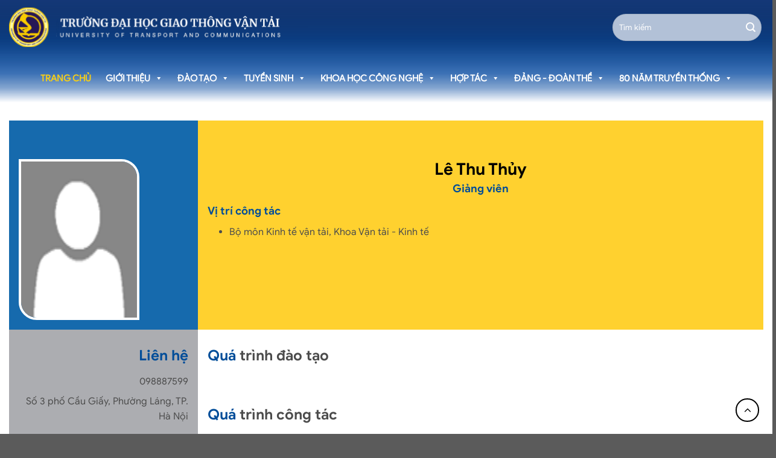

--- FILE ---
content_type: text/html; charset=utf-8
request_url: https://utc.edu.vn/doi-ngu-giang-vien/1664
body_size: 14675
content:
<!DOCTYPE html>
<html lang="vi">
<head>
    <meta charset="utf-8" />
    <meta http-equiv="X-UA-Compatible" content="IE=edge,chrome=1" />
    <meta name="viewport" content="width=device-width" />
        <title>TRƯỜNG ĐẠI HỌC GIAO THÔNG VẬN TẢI</title>
    <meta charset="utf-8">
    <meta http-equiv="x-ua-compatible" content="ie=edge">
    <meta name="viewport" content="width=device-width,initial-scale=1">
    <meta name="description" content="Trường Đại học Giao thông vận tải có tiền thân là Trường Cao đẳng Công chính Việt Nam được khai giảng lại dưới chính quyền cách mạng ngày 15 tháng 11 năm 1945 theo Sắc lệnh của Chủ tịch Hồ Chí Minh; Nghị định thư của Bộ trưởng Quốc gia Giáo dục Vũ Đình Hòe và Bộ trưởng Bộ Giao thông công chính Đào Trọng Kim. Tháng 8/1960, Ban Xây dựng Trường Đại học Giao thông vận tải được thành lập và tuyển sinh khóa 1 trình độ Đại học. Ngày 24/03/1962, trường chính thức mang tên Trường Đại học Giao thông vận tải theo Quyết định số 42/CP ngày 24/03/1962 của Hội đồng Chính phủ.">
    <meta name="keywords" content="TRƯỜNG ĐẠI HỌC GIAO THÔNG VẬN TẢI">
    <meta property="og:type" content="website" />
    <meta property="og:image" content="https://www.utc.edu.vn/assets/utc/images/logo.png" />
    <meta property="og:locale" content="vi_VN" />
    <meta property="og:type" content="website" />
    <meta property="og:copyright" content="University of Transport and Communications" />
    <meta property="og:title" content="TRƯỜNG ĐẠI HỌC GIAO TH&#212;NG VẬN TẢI" />
    <meta property="og:description" content="Trường Đại học Giao th&#244;ng vận tải c&#243; tiền th&#226;n l&#224; Trường Cao đẳng C&#244;ng ch&#237;nh Việt Nam được khai giảng lại dưới ch&#237;nh quyền c&#225;ch mạng ng&#224;y 15 th&#225;ng 11 năm 1945 theo Sắc lệnh của Chủ tịch Hồ Ch&#237; Minh; Nghị định thư của Bộ trưởng Quốc gia Gi&#225;o dục Vũ Đ&#236;nh H&#242;e v&#224; Bộ trưởng Bộ Giao th&#244;ng c&#244;ng ch&#237;nh Đ&#224;o Trọng Kim. Th&#225;ng 8/1960, Ban X&#226;y dựng Trường Đại học Giao th&#244;ng vận tải được th&#224;nh lập v&#224; tuyển sinh kh&#243;a 1 tr&#236;nh độ Đại học. Ng&#224;y 24/03/1962, trường ch&#237;nh thức mang t&#234;n Trường Đại học Giao th&#244;ng vận tải theo Quyết định số 42/CP ng&#224;y 24/03/1962 của Hội đồng Ch&#237;nh phủ." />
    <meta property="og:url" content="https://utc.edu.vn/doi-ngu-giang-vien/1664" />
    <meta property="og:site_name" content="Trường Đại học GTVT" />
    <meta name="twitter:card" content="summary" />
    <meta name="twitter:description" content="Trường Đại học Giao th&#244;ng vận tải c&#243; tiền th&#226;n l&#224; Trường Cao đẳng C&#244;ng ch&#237;nh Việt Nam được khai giảng lại dưới ch&#237;nh quyền c&#225;ch mạng ng&#224;y 15 th&#225;ng 11 năm 1945 theo Sắc lệnh của Chủ tịch Hồ Ch&#237; Minh; Nghị định thư của Bộ trưởng Quốc gia Gi&#225;o dục Vũ Đ&#236;nh H&#242;e v&#224; Bộ trưởng Bộ Giao th&#244;ng c&#244;ng ch&#237;nh Đ&#224;o Trọng Kim. Th&#225;ng 8/1960, Ban X&#226;y dựng Trường Đại học Giao th&#244;ng vận tải được th&#224;nh lập v&#224; tuyển sinh kh&#243;a 1 tr&#236;nh độ Đại học. Ng&#224;y 24/03/1962, trường ch&#237;nh thức mang t&#234;n Trường Đại học Giao th&#244;ng vận tải theo Quyết định số 42/CP ng&#224;y 24/03/1962 của Hội đồng Ch&#237;nh phủ." />
    <meta name="twitter:title" content="TRƯỜNG ĐẠI HỌC GIAO TH&#212;NG VẬN TẢI" />
    <link rel="image_src" href="https://www.utc.edu.vn/assets/utc/images/logo.png" />
    <link rel="canonical" href="https://www.utc.edu.vn/">
    <link rel="apple-touch-icon" sizes="57x57" href="/Assets/images/apple-icon-57x57.png">
    <link rel="apple-touch-icon" sizes="60x60" href="/Assets/images/apple-icon-60x60.png">
    <link rel="apple-touch-icon" sizes="72x72" href="/Assets/images/apple-icon-72x72.png">
    <link rel="apple-touch-icon" sizes="76x76" href="/Assets/images/apple-icon-76x76.png">
    <link rel="apple-touch-icon" sizes="114x114" href="/Assets/images/apple-icon-114x114.png">
    <link rel="apple-touch-icon" sizes="120x120" href="/Assets/images/apple-icon-120x120.png">
    <link rel="apple-touch-icon" sizes="144x144" href="/Assets/images/apple-icon-144x144.png">
    <link rel="apple-touch-icon" sizes="152x152" href="/Assets/images/apple-icon-152x152.png">
    <link rel="apple-touch-icon" sizes="180x180" href="/Assets/images/apple-icon-180x180.png">
    <link rel="icon" type="image/png" sizes="192x192" href="/Assets/images/android-icon-192x192.png">
    <link rel="icon" type="image/png" sizes="32x32" href="/Assets/images/favicon-32x32.png">
    <link rel="icon" type="image/png" sizes="96x96" href="/Assets/images/favicon-96x96.png">
    <link rel="icon" type="image/png" sizes="16x16" href="/Assets/images/favicon-16x16.png">
    <link rel="manifest" href="/Assets/images/manifest.json">
    <meta name="msapplication-TileColor" content="#ffffff">
    <meta name="msapplication-TileImage" content="/Assets/images/ms-icon-144x144.png">
    <meta name="theme-color" content="#ffffff">
<link rel="icon" href="/favicon.ico?v=2" type="image/x-icon" />

    <link rel="stylesheet" href="/assets/flatsome/fontawesome/css/all.min.css">
<link rel="stylesheet" href="/assets/flatsome/css/dashicons.min.css">
<link rel="stylesheet" href="/assets/flatsome/css/flatsome.min.css">
<link rel="stylesheet" href="/assets/flatsome/css/flatsome-fonts.css">
<link rel="stylesheet" href="/assets/flatsome/css/megamenu.css">
<link rel="stylesheet" href="/assets/flatsome/css/main.css">
<link rel="stylesheet" href="/assets/flatsome/css/style.css">
<link rel="stylesheet" href="/assets/flatsome/css/pagenation.css">
    <link rel="stylesheet" href="/Assets/utc/css/doi-ngu-giang-vien.css?v=2022.4.27" />
</head>
<body class="home wp-singular page-template page-template-page-transparent-header page-template-page-transparent-header-php page page-id-81 wp-theme-flatsome wp-child-theme-flatsome-child mega-menu-primary lightbox nav-dropdown-has-arrow nav-dropdown-has-shadow nav-dropdown-has-border">
    <div id="wrapper">
        <header id="header" class="header transparent has-transparent has-sticky sticky-jump" style="height:170px">
    <div class="header-wrapper">
        <div id="masthead" class="header-main ">
            <div class="header-inner flex-row container logo-left medium-logo-center" role="navigation">

                <!-- Logo -->
                <div id="logo" class="flex-col logo">

                    <!-- Header logo -->
                    <a href="/" title="Trường Đại học Giao thông vận tải" rel="home">
                        <img width="1" height="1" src="/assets/flatsome/images/logo.svg" class="header_logo header-logo" alt="Trường Đại học Giao thông vận tải">
                        <img width="1" height="1" src="/assets/flatsome/images/logo.svg" class="header-logo-dark" alt="Trường Đại học Giao thông vận tải">
                    </a>
                </div>

                <!-- Mobile Left Elements -->
                <div class="flex-col show-for-medium flex-left">
                    <ul class="mobile-nav nav nav-left ">
                        <li class="nav-icon has-icon">
                            <a href="#" data-open="#main-menu" data-pos="left" data-bg="main-menu-overlay" data-color="" class="is-small" aria-label="Menu" aria-controls="main-menu" aria-expanded="false">

                                <i class="icon-menu"></i>
                            </a>
                        </li>
                    </ul>
                </div>

                <!-- Left Elements -->
                <div class="flex-col hide-for-medium flex-left
            flex-grow">
                    <ul class="header-nav header-nav-main nav nav-left  nav-uppercase">
                    </ul>
                </div>

                <!-- Right Elements -->
                <div class="flex-col hide-for-medium flex-right">
                    <ul class="header-nav header-nav-main nav nav-right  nav-uppercase">
                        <li class="header-search-form search-form html relative has-icon">
                            <div class="header-search-form-wrapper">
                                <div class="searchform-wrapper ux-search-box relative form-flat is-normal">
                                    <form method="get" class="searchform" action="/" role="search">
                                        <div class="flex-row relative">
                                            <div class="flex-col flex-grow">
                                                <input type="search" class="search-field mb-0" name="s" value="" id="s" placeholder="Tìm kiếm" autocomplete="off">
                                            </div>
                                            <div class="flex-col">
                                                <button type="submit" class="ux-search-submit submit-button secondary button icon mb-0" aria-label="Gửi">
                                                    <i class="icon-search"></i>
                                                </button>
                                            </div>
                                        </div>
                                        <div class="live-search-results text-left z-top"><div class="autocomplete-suggestions" style="position: absolute; display: none; max-height: 300px; z-index: 9999;"></div></div>
                                    </form>
                                </div>
                            </div>
                        </li>
                    </ul>
                </div>

                <!-- Mobile Right Elements -->
                <div class="flex-col show-for-medium flex-right">
                    <ul class="mobile-nav nav nav-right ">
                    </ul>
                </div>

            </div>

        </div>


            <div id="wide-nav" class="header-bottom wide-nav nav-dark flex-has-center hide-for-medium">
                <div class="flex-row container">


                    <div class="flex-col hide-for-medium flex-center">
                        <nav class="nav header-nav header-bottom-nav nav-center  nav-size-large nav-spacing-xlarge nav-uppercase">
                            <div id="mega-menu-wrap-primary" class="mega-menu-wrap">
                                <div class="mega-menu-toggle">
                                    <div class="mega-toggle-blocks-left"></div><div class="mega-toggle-blocks-center"></div><div class="mega-toggle-blocks-right">
                                        <div class="mega-toggle-block mega-menu-toggle-animated-block mega-toggle-block-0" id="mega-toggle-block-0">
                                            <button aria-label="Toggle Menu" class="mega-toggle-animated mega-toggle-animated-slider" type="button" aria-expanded="false">
                                                <span class="mega-toggle-animated-box">
                                                    <span class="mega-toggle-animated-inner"></span>
                                                </span>
                                            </button>
                                        </div>
                                    </div>
                                </div>
                                <ul id="mega-menu-primary" class="mega-menu max-mega-menu mega-menu-horizontal" data-event="hover_intent" data-effect="fade_up" data-effect-speed="200" data-effect-mobile="slide_right" data-effect-speed-mobile="200" data-mobile-force-width="false" data-second-click="go" data-document-click="collapse" data-vertical-behaviour="standard" data-breakpoint="768" data-unbind="true" data-mobile-state="collapse_all" data-mobile-direction="vertical" data-hover-intent-timeout="300" data-hover-intent-interval="100">
                                    <li class="mega-menu-item mega-current-menu-item">
                                        <a class="mega-menu-link" href="/" aria-current="page" tabindex="0">Trang chủ</a>
                                    </li>
                                            <li class="mega-menu-item mega-menu-item-has-children mega-align-bottom-left mega-menu-flyout">
                                                <a class="mega-menu-link" href="/gioi-thieu" aria-expanded="false">Giới thiệu<span class="mega-indicator" aria-hidden="true"></span></a>
                                                <ul class="mega-sub-menu">
                                                            <li class="mega-menu-item">
                                                                <a class="mega-menu-link" href="/gioi-thieu/gioi-thieu-chung">Giới thiệu chung</a>
                                                            </li>
                                                            <li class="mega-menu-item">
                                                                <a class="mega-menu-link" href="/gioi-thieu/chien-luoc-phat-trien">Chiến lược ph&#225;t triển</a>
                                                            </li>
                                                            <li class="mega-menu-item">
                                                                <a class="mega-menu-link" href="/gioi-thieu/lich-su-hinh-thanh">Lịch sử h&#236;nh th&#224;nh</a>
                                                            </li>
                                                            <li class="mega-menu-item mega-menu-item-has-children mega-align-bottom-left mega-menu-flyout">
                                                                <a class="mega-menu-link" href="/gioi-thieu/co-cau-to-chuc" aria-expanded="false">Cơ cấu tổ chức<span class="mega-indicator" aria-hidden="true"></span></a>
                                                                <ul class="mega-sub-menu">
                                                                        <li class="mega-menu-item">
                                                                            <a class="mega-menu-link" href="/gioi-thieu/so-do-to-chuc">Sơ đồ tổ chức</a>
                                                                        </li>
                                                                        <li class="mega-menu-item">
                                                                            <a class="mega-menu-link" href="/gioi-thieu/ban-giam-hieu">Ban gi&#225;m hiệu</a>
                                                                        </li>
                                                                        <li class="mega-menu-item">
                                                                            <a class="mega-menu-link" href="/gioi-thieu/gioi-thieu-dang-bo">Đảng bộ</a>
                                                                        </li>
                                                                        <li class="mega-menu-item">
                                                                            <a class="mega-menu-link" href="/gioi-thieu/cong-doan">C&#244;ng đo&#224;n</a>
                                                                        </li>
                                                                        <li class="mega-menu-item">
                                                                            <a class="mega-menu-link" href="/gioi-thieu/doan-thanh-nien">Đo&#224;n thanh ni&#234;n</a>
                                                                        </li>
                                                                        <li class="mega-menu-item">
                                                                            <a class="mega-menu-link" href="/gioi-thieu/cac-khoa-truc-thuoc">C&#225;c Khoa trực thuộc</a>
                                                                        </li>
                                                                        <li class="mega-menu-item">
                                                                            <a class="mega-menu-link" href="/gioi-thieu/ds-don-vi-chuc-nang">Đơn vị chức năng</a>
                                                                        </li>
                                                                        <li class="mega-menu-item">
                                                                            <a class="mega-menu-link" href="/hoi-dong-truong">Hội đồng trường</a>
                                                                        </li>
                                                                </ul>

                                                            </li>
                                                            <li class="mega-menu-item">
                                                                <a class="mega-menu-link" href="/gioi-thieu/chuyen-nganh-dao-tao">Chuy&#234;n ng&#224;nh đ&#224;o tạo</a>
                                                            </li>
                                                            <li class="mega-menu-item">
                                                                <a class="mega-menu-link" href="/thong-tin-cong-khai">Th&#244;ng tin c&#244;ng khai</a>
                                                            </li>
                                                </ul>
                                            </li>
                                            <li class="mega-menu-item mega-menu-item-has-children mega-align-bottom-left mega-menu-flyout">
                                                <a class="mega-menu-link" href="/dao-tao" aria-expanded="false">Đ&#224;o tạo<span class="mega-indicator" aria-hidden="true"></span></a>
                                                <ul class="mega-sub-menu">
                                                            <li class="mega-menu-item">
                                                                <a class="mega-menu-link" href="/dao-tao/cac-chuyen-nganh-dao-tao">C&#225;c chuy&#234;n ng&#224;nh đ&#224;o tạo</a>
                                                            </li>
                                                            <li class="mega-menu-item">
                                                                <a class="mega-menu-link" href="/dao-tao/chuan-dau-ra">Chuẩn đầu ra</a>
                                                            </li>
                                                            <li class="mega-menu-item">
                                                                <a class="mega-menu-link" href="/dao-tao/chuong-trinh-dao-tao">Chương tr&#236;nh đ&#224;o tạo</a>
                                                            </li>
                                                            <li class="mega-menu-item">
                                                                <a class="mega-menu-link" href="/de-cuong-hoc-phan">Đề cương học phần</a>
                                                            </li>
                                                            <li class="mega-menu-item">
                                                                <a class="mega-menu-link" href="/he-dao-tao-chinh-qui">Hệ đ&#224;o tạo ch&#237;nh qui</a>
                                                            </li>
                                                            <li class="mega-menu-item">
                                                                <a class="mega-menu-link" href="/he-bang-hai-lien-thong-vhvl">Hệ Bằng hai - Li&#234;n th&#244;ng - VHVL</a>
                                                            </li>
                                                            <li class="mega-menu-item mega-menu-item-has-children mega-align-bottom-left mega-menu-flyout">
                                                                <a class="mega-menu-link" href="/he-sau-dai-hoc" aria-expanded="false">Hệ sau đại học<span class="mega-indicator" aria-hidden="true"></span></a>
                                                                <ul class="mega-sub-menu">
                                                                        <li class="mega-menu-item">
                                                                            <a class="mega-menu-link" href="/chuong-trinh-dao-tao-sdh">Chương tr&#236;nh đ&#224;o tạo SĐH</a>
                                                                        </li>
                                                                        <li class="mega-menu-item">
                                                                            <a class="mega-menu-link" href="/tra-cuu-thong-tin-luan-an-tien-si">Tra cứu th&#244;ng tin Luận &#225;n tiến sĩ</a>
                                                                        </li>
                                                                        <li class="mega-menu-item">
                                                                            <a class="mega-menu-link" href="/mau-van-ban-sdh">Mẫu văn bản</a>
                                                                        </li>
                                                                </ul>

                                                            </li>
                                                            <li class="mega-menu-item">
                                                                <a class="mega-menu-link" href="https://hoctructuyen.utc.edu.vn/">Học trực tuyến</a>
                                                            </li>
                                                            <li class="mega-menu-item">
                                                                <a class="mega-menu-link" href="http://elearning.utc.edu.vn/">Đ&#224;o tạo trực tuyến</a>
                                                            </li>
                                                            <li class="mega-menu-item">
                                                                <a class="mega-menu-link" href="/he-lien-ket-quoc-te">Hệ Li&#234;n kết quốc tế</a>
                                                            </li>
                                                            <li class="mega-menu-item">
                                                                <a class="mega-menu-link" href="/van-bang-chung-chi">Văn bằng - Chứng chỉ</a>
                                                            </li>
                                                </ul>
                                            </li>
                                            <li class="mega-menu-item mega-menu-item-has-children mega-align-bottom-left mega-menu-flyout">
                                                <a class="mega-menu-link" href="/tuyen-sinh" aria-expanded="false">Tuyển sinh<span class="mega-indicator" aria-hidden="true"></span></a>
                                                <ul class="mega-sub-menu">
                                                            <li class="mega-menu-item">
                                                                <a class="mega-menu-link" href="http://tuyensinh.utc.edu.vn/">Đại học ch&#237;nh qui</a>
                                                            </li>
                                                            <li class="mega-menu-item">
                                                                <a class="mega-menu-link" href="/tuyen-sinh-bang-hai-lien-thong"> Bằng hai - Li&#234;n th&#244;ng - Vừa l&#224;m vừa học </a>
                                                            </li>
                                                            <li class="mega-menu-item">
                                                                <a class="mega-menu-link" href="/sau-dai-hoc">Sau đại học</a>
                                                            </li>
                                                </ul>
                                            </li>
                                            <li class="mega-menu-item mega-menu-item-has-children mega-align-bottom-left mega-menu-flyout">
                                                <a class="mega-menu-link" href="/" aria-expanded="false">Khoa học c&#244;ng nghệ<span class="mega-indicator" aria-hidden="true"></span></a>
                                                <ul class="mega-sub-menu">
                                                            <li class="mega-menu-item">
                                                                <a class="mega-menu-link" href="/gioi-thieu/gioi-thieu-khcn">Giới thiệu</a>
                                                            </li>
                                                            <li class="mega-menu-item">
                                                                <a class="mega-menu-link" href="http://khcn.utc.edu.vn/taxonomy/term/193">Tạp ch&#237;, b&#224;i b&#225;o khoa học</a>
                                                            </li>
                                                            <li class="mega-menu-item">
                                                                <a class="mega-menu-link" href="http://khcn.utc.edu.vn/taxonomy/term/92">Hội nghị, hội thảo khoa học</a>
                                                            </li>
                                                            <li class="mega-menu-item">
                                                                <a class="mega-menu-link" href="http://khcn.utc.edu.vn/taxonomy/term/210">Nhiệm vụ khoa học c&#225;c cấp</a>
                                                            </li>
                                                            <li class="mega-menu-item">
                                                                <a class="mega-menu-link" href="http://khcn.utc.edu.vn/taxonomy/term/90">NCKH Sinh vi&#234;n</a>
                                                            </li>
                                                            <li class="mega-menu-item">
                                                                <a class="mega-menu-link" href="http://khcn.utc.edu.vn/taxonomy/term/202">Cơ sở KHCN, ph&#242;ng TN</a>
                                                            </li>
                                                            <li class="mega-menu-item">
                                                                <a class="mega-menu-link" href="http://khcn.utc.edu.vn/taxonomy/term/93">Nghi&#234;n cứu CGCN</a>
                                                            </li>
                                                            <li class="mega-menu-item">
                                                                <a class="mega-menu-link" href="http://khcn.utc.edu.vn/taxonomy/term/94">S&#225;ng kiến, sở hữu tr&#237; tuệ</a>
                                                            </li>
                                                            <li class="mega-menu-item">
                                                                <a class="mega-menu-link" href="https://spkhcn.utc.edu.vn/">Sản phẩm khoa học c&#244;ng nghệ</a>
                                                            </li>
                                                            <li class="mega-menu-item">
                                                                <a class="mega-menu-link" href="http://khcn.utc.edu.vn/van-ban-quy-dinh-khac">Văn bản qui định kh&#225;c</a>
                                                            </li>
                                                </ul>
                                            </li>
                                            <li class="mega-menu-item mega-menu-item-has-children mega-align-bottom-left mega-menu-flyout">
                                                <a class="mega-menu-link" href="/hop-tac" aria-expanded="false">Hợp t&#225;c<span class="mega-indicator" aria-hidden="true"></span></a>
                                                <ul class="mega-sub-menu">
                                                            <li class="mega-menu-item">
                                                                <a class="mega-menu-link" href="/gioi-thieu/gioi-thieu-hop-tac">Giới thiệu</a>
                                                            </li>
                                                            <li class="mega-menu-item">
                                                                <a class="mega-menu-link" href="/hop-tac-quoc-te">Hợp t&#225;c quốc tế</a>
                                                            </li>
                                                            <li class="mega-menu-item">
                                                                <a class="mega-menu-link" href="/hop-tac-trong-nuoc">Hợp t&#225;c trong nước</a>
                                                            </li>
                                                            <li class="mega-menu-item">
                                                                <a class="mega-menu-link" href="/cac-du-an-quoc-te">C&#225;c dự &#225;n quốc tế</a>
                                                            </li>
                                                </ul>
                                            </li>
                                            <li class="mega-menu-item mega-menu-item-has-children mega-align-bottom-left mega-menu-flyout">
                                                <a class="mega-menu-link" href="/dang-doan-the" aria-expanded="false">Đảng - Đo&#224;n thể<span class="mega-indicator" aria-hidden="true"></span></a>
                                                <ul class="mega-sub-menu">
                                                            <li class="mega-menu-item">
                                                                <a class="mega-menu-link" href="/dang-bo">Đảng bộ</a>
                                                            </li>
                                                            <li class="mega-menu-item">
                                                                <a class="mega-menu-link" href="https://congdoan.utc.edu.vn">C&#244;ng đo&#224;n</a>
                                                            </li>
                                                            <li class="mega-menu-item">
                                                                <a class="mega-menu-link" href="/doan-tn-hoi-sv">Đo&#224;n TN- Hội SV</a>
                                                            </li>
                                                            <li class="mega-menu-item">
                                                                <a class="mega-menu-link" href="/cuu-chien-binh">Cựu chiến binh</a>
                                                            </li>
                                                </ul>
                                            </li>
                                            <li class="mega-menu-item mega-menu-item-has-children mega-align-bottom-left mega-menu-flyout">
                                                <a class="mega-menu-link" href="/80-nam-truyen-thong" aria-expanded="false">80 năm truyền thống<span class="mega-indicator" aria-hidden="true"></span></a>
                                                <ul class="mega-sub-menu">
                                                            <li class="mega-menu-item">
                                                                <a class="mega-menu-link" href="/chao-mung-80-nam-truyen-thong">Ch&#224;o mừng 80 năm truyền thống</a>
                                                            </li>
                                                            <li class="mega-menu-item">
                                                                <a class="mega-menu-link" href="/tac-pham-du-thi-80-nam-truyen-thong">T&#225;c phẩm dự thi 80 năm truyền thống</a>
                                                            </li>
                                                            <li class="mega-menu-item">
                                                                <a class="mega-menu-link" href="https://spkhcn.utc.edu.vn/san-pham-chuyen-giao-cong-nghe">Triển l&#227;m th&#224;nh tựu KHCN</a>
                                                            </li>
                                                </ul>
                                            </li>
                                </ul>
                                <button class="mega-close" aria-label="Close"></button>
                            </div>
                        </nav>
                    </div>



                </div>
            </div>

        <div class="header-bg-container fill"><div class="header-bg-image fill"></div><div class="header-bg-color fill"></div><div class="shade shade-top hide-for-sticky fill"></div></div>
    </div>
</header>

        <main id="main">
            




<div class="page-wrapper page-right-sidebar">
    <div class="row">
        <div id="content" class="large-12 col">
            <div class="page-inner">
                <div class="row">
                    <div class="col small-12 large-12">
                        <div class="col-inner">
                            <div class="gv--grid">
                                <div class="gv--avatar">
                                    <div class="d-flex flex-column h-100 align-items-end">
                                        <div class="flex-grow-1 gv--spacer"></div>
                                        <img src="/doi-ngu-giang-vien/1664/avatar.png" alt="L&#234; Thu Thủy" class="img-fluid">
                                    </div>
                                </div>
                                <div class="gv--info">
                                    <div class="d-flex flex-column h-100">
                                        <div class="flex-grow-1 gv--spacer"></div>
                                        <div class="text-center mb-4">
                                            <h1 class="text-uppercase mb-0">L&#234; Thu Thủy</h1>
                                            <h4 class="gv--text-blue">Giảng vi&#234;n</h4>
                                        </div>
                                        <div class="gv--position">
                                            <h4 class="gv--text-blue">Vị trí công tác</h4>
                                            <ul class="mb-0">
                                                <li>Bộ m&#244;n Kinh tế vận tải, Khoa Vận tải - Kinh tế</li>
                                            </ul>
                                        </div>
                                    </div>
                                </div>
                                <div class="gv--info2">
                                    <h4>Liên hệ</h4>
                                    <div>
                                        <div>098887599</div>
                                        <div></div>
                                        <div>Số 3 phố Cầu Giấy, Phường L&#225;ng, TP. H&#224; Nội</div>
                                    </div>
                                    <h4>Chức danh</h4>
                                    <div>
                                        <div>Tiến sĩ</div>
                                    </div>
                                    <h4>Hướng nghiên cứu chính</h4>
                                    <div>
                                    </div>
                                    <h4>Ngoại ngữ</h4>
                                    <div>
                                    </div>
                                </div>
                                <div class="gv--info3">
                                    <div class="gv--info-cat">
                                        <h3><span class="gv--text-blue">Quá</span> trình đào tạo</h3>
                                        <table class="gv-activity-info">
                                            <tbody>
                                            </tbody>
                                        </table>
                                    </div>
                                    <div class="gv--info-cat">
                                        <h3><span class="gv--text-blue">Quá</span> trình công tác</h3>
                                        <table class="gv-activity-info">
                                            <tbody>
                                            </tbody>
                                        </table>
                                    </div>
                                    <div class="gv--info-cat">
                                        <h3><span class="gv--text-blue">Hoạ</span>t động nghiên cứu</h3>
                                        <table class="gv-activity-info">
                                            <tbody>
                                            </tbody>
                                        </table>
                                    </div>
                                    <div class="gv--info-cat">
                                        <h3><span class="gv--text-blue">Côn</span>g bố khoa học</h3>
                                            <div class="gv--info-catsub">
                                                    <h4>B&#224;i b&#225;o quốc tế thuộc danh mục WoS</h4>
                                                
                                            </div>
                                            <div class="gv--info-catsub">
                                                    <h4>B&#224;i b&#225;o quốc tế kh&#225;c</h4>
                                                
                                            </div>
                                            <div class="gv--info-catsub">
                                                    <h4>B&#224;i b&#225;o tr&#234;n c&#225;c tạp ch&#237; khoa học quốc gia</h4>
                                                
                                            </div>
                                            <div class="gv--info-catsub">
                                                    <h4>B&#225;o c&#225;o tại hội nghị quốc gia/quốc tế</h4>
                                                
                                                    <div class="mb-3 text-align-justify">
                                                            <span class="members">
                                                                        <strong class="member_name">L&#234; Thu Thủy</strong>
                                                            </span>
                                                        CH&#205;NH S&#193;CH GIAO TH&#212;NG VẬN TẢI ĐƯỜNG BỘ XANH G&#211;P PHẦN THỰC HIỆN MỤC TI&#202;U ĐƯA PH&#193;T THẢI R&#210;NG VỀ “0” V&#192;O NĂM 2050 TẠI VIỆT NAM. <i>Ph&#225;t triển xanh trong GTVT</i>
                                                                                                                                                                            <span>(2024)</span>
                                                    </div>
                                                    <div class="mb-3 text-align-justify">
                                                            <span class="members">
                                                                        <strong class="member_name">L&#234; Thu Thủy</strong>
                                                            </span>
                                                        Chuyển đổi số trong hệ thống quản l&#253; điện tử cảng biển Việt nam. <i>Quản l&#253; kinh tế v&#224; tổ chức quản l&#253; vận tải trong m&#244;i trường kinh tế số</i>
                                                                                                                                                                            <span>(2023)</span>
                                                    </div>
                                            </div>
                                            <div class="gv--info-catsub">
                                                    <h4>Sách (Gi&#225;o tr&#236;nh, s&#225;ch tham khảo, s&#225;ch chuy&#234;n khảo)</h4>
                                                
                                            </div>
                                    </div>
                                    <div class="gv--info-cat">
                                        <h3><span class="gv--text-blue">Tha</span>m gia đề tài, nhiệm vụ KH&CN</h3>
                                    </div>
                                    <div class="gv--info-cat">
                                        <h3><span class="gv--text-blue">Bằn</span>g sáng chế, giải pháp hữu ích</h3>
                                    </div>
                                    <div class="gv--info-cat">
                                        <h3><span class="gv--text-blue">Giả</span>i thưởng khoa học công nghệ</h3>
                                    </div>
                                    <div class="gv--info-cat">
                                        <h3><span class="gv--text-blue">Côn</span>g tác hướng dẫn luận văn/luận án</h3>
                                        <table class="gv-activity-info">
                                            <tbody>
                                            </tbody>
                                        </table>
                                    </div>
                                </div>
                            </div>
                        </div>
                    </div>
                </div>
            </div>
        </div>
    </div>
</div>

        </main>
        <footer id="footer" class="footer-wrapper">
    <section class="section dark" style="padding-top: 20px; padding-bottom: 20px; background-color: rgb(11, 77, 162);">
        <div class="section-bg fill"></div>
        <div class="section-content relative">
            <div class="gap-element clearfix" style="display: block; height: auto; padding-top: 30px;"></div>
            <div class="row">
                <div class="col medium-4 small-12 large-4">
                    <div class="col-inner">
                        <div class="img has-hover x md-x lg-x y md-y lg-y" style="width: 100%;">
                            <div class="img-inner dark">
                                <img src="/assets/flatsome/images/logofooter-gtvt.png" class="attachment-original size-original" alt="" decoding="async" loading="lazy">
                            </div>
                        </div>

                        <div class="icon-box featured-box icon-box-left text-left">
                            <div class="icon-box-img" style="width: 24px">
                                <div class="icon">
                                    <div class="icon-inner">
                                        <img width="24" height="24" src="https://utc.erasvietnam.com/wp-content/uploads/2025/10/icon_location.png" class="attachment-medium size-medium" alt="" decoding="async" loading="lazy">
                                    </div>
                                </div>
                            </div>
                            <div class="icon-box-text last-reset">
                                <div class="text" style="font-size: 0.9rem;">
                                    <p>Địa chỉ: Số 3 phố Cầu Giấy, Phường L&#225;ng, TP. H&#224; Nội.</p>
                                </div>
                            </div>
                        </div>

                        <div class="icon-box featured-box icon-box-left text-left">
                            <div class="icon-box-img" style="width: 24px">
                                <div class="icon">
                                    <div class="icon-inner">
                                        <img width="24" height="24" src="https://utc.erasvietnam.com/wp-content/uploads/2025/10/icon_mail.png" class="attachment-medium size-medium" alt="" decoding="async" loading="lazy">
                                    </div>
                                </div>
                            </div>
                            <div class="icon-box-text last-reset">
                                <div class="text" style="font-size: 0.9rem;">
                                    <p>Email: <a href="mailto:dhgtvt@utc.edu.vn" style="color: #f1f1f1">dhgtvt@utc.edu.vn</a></p>
                                </div>
                            </div>
                        </div>

                        <div class="icon-box featured-box icon-box-left text-left">
                            <div class="icon-box-img" style="width: 24px">
                                <div class="icon">
                                    <div class="icon-inner">
                                        <img width="24" height="24" src="https://utc.erasvietnam.com/wp-content/uploads/2025/10/icon_phone.png" class="attachment-medium size-medium" alt="" decoding="async" loading="lazy">
                                    </div>
                                </div>
                            </div>
                            <div class="icon-box-text last-reset">
                                <div class="text" style="font-size: 0.9rem;">
                                    <p>Hotline: <a href="tel:(84.24) 37663311" style="color: #f1f1f1">(84.24) 37663311</a></p>
                                </div>
                            </div>
                        </div>

                        <div class="gap-element clearfix" style="padding-top: 30px; display: block; height: auto;"></div>

                        <h3>PHÂN HIỆU TẠI THÀNH PHỐ HỒ CHÍ MINH</h3>

                        <div class="icon-box featured-box icon-box-left text-left">
                            <div class="icon-box-img" style="width: 24px">
                                <div class="icon">
                                    <div class="icon-inner">
                                        <img width="24" height="24" src="https://utc.erasvietnam.com/wp-content/uploads/2025/10/icon_location.png" class="attachment-medium size-medium" alt="" decoding="async" loading="lazy">
                                    </div>
                                </div>
                            </div>
                            <div class="icon-box-text last-reset">
                                <div class="text" style="font-size: 0.9rem;">
                                    <p>Địa chỉ: 450-451 L&#234; Văn Việt, Phường Tăng Nhơn Ph&#250;, TP.Hồ Ch&#237; Minh</p>
                                </div>
                            </div>
                        </div>

                        <div class="icon-box featured-box icon-box-left text-left">
                            <div class="icon-box-img" style="width: 24px">
                                <div class="icon">
                                    <div class="icon-inner">
                                        <img width="24" height="24" src="https://utc.erasvietnam.com/wp-content/uploads/2025/10/icon_mail.png" class="attachment-medium size-medium" alt="" decoding="async" loading="lazy">
                                    </div>
                                </div>
                            </div>
                            <div class="icon-box-text last-reset">
                                <div class="text" style="font-size: 0.9rem;">
                                    <p>Email: <a href="mailto:info@utc2.edu.vn" style="color: #f1f1f1">info@utc2.edu.vn</a></p>
                                </div>
                            </div>
                        </div>

                        <div class="icon-box featured-box icon-box-left text-left">
                            <div class="icon-box-img" style="width: 24px">
                                <div class="icon">
                                    <div class="icon-inner">
                                        <img width="24" height="24" src="https://utc.erasvietnam.com/wp-content/uploads/2025/10/icon_phone.png" class="attachment-medium size-medium" alt="" decoding="async" loading="lazy">
                                    </div>
                                </div>
                            </div>
                            <div class="icon-box-text last-reset">
                                <div class="text" style="font-size: 0.9rem;">
                                    <p>Hotline: <a href="tel:(84.24) 37663311" style="color: #f1f1f1">(84.24) 37663311</a></p>
                                </div>
                            </div>
                        </div>

                        <div class="icon-box featured-box icon-box-left text-left">
                            <div class="icon-box-img" style="width: 24px">
                                <div class="icon">
                                    <div class="icon-inner">
                                        <img width="24" height="24" src="https://utc.erasvietnam.com/wp-content/uploads/2025/10/icon_web.png" class="attachment-medium size-medium" alt="" decoding="async" loading="lazy">
                                    </div>
                                </div>
                            </div>
                            <div class="icon-box-text last-reset">
                                <div class="text" style="font-size: 0.9rem;">
                                    <p>website: <a href="http://utc2.utc.edu.vn" title="PH&#194;N HIỆU TẠI TH&#192;NH PHỐ HỒ CH&#205; MINH" style="color:#f1f1f1">http://utc2.utc.edu.vn</a></p>
                                </div>
                            </div>
                        </div>

                        <div class="gap-element clearfix" style="padding-top: 30px; display: block; height: auto;"></div>

                        <h3>Theo dõi tại</h3>
                        <div class="text ulsocial">
    <ul>
            <li>
                <a class="social-link" href="https://www.facebook.com">
                    <i class="fab fa-facebook-f"></i>
                </a>
            </li>
                                    <li>
                <a class="social-link" href="https://youtube.com">
                    <i class="fab fa-youtube"></i>
                </a>
            </li>
                    <li>
                <a class="social-link" href="https://twitter.com">
                    <i class="fab fa-twitter"></i>
                </a>
            </li>
                            <li>
                <a class="social-link" href="https://plus.google.com/">
                    <i class="fab fa-google-plus"></i>
                </a>
            </li>
    </ul>
</div>

                    </div>
                </div>

                <div class="col medium-8 small-12 large-8">
                    <div class="col-inner">
                        <div class="row row-collapse">
                            <div class="col medium-4 small-6 large-4">
                                <div class="col-inner">
                                    <h3>TIện ích</h3>
                                    <div class="ux-menu stack stack-col justify-start">
                                            <div class="ux-menu-link flex menu-item">
                                                <a class="ux-menu-link__link flex" href="/tin-tuc" title="Tin tức">
                                                    <span class="ux-menu-link__text">
                                                        Tin tức
                                                    </span>
                                                </a>
                                            </div>
                                            <div class="ux-menu-link flex menu-item">
                                                <a class="ux-menu-link__link flex" href="/van-ban" title="Văn bản">
                                                    <span class="ux-menu-link__text">
                                                        Văn bản
                                                    </span>
                                                </a>
                                            </div>
                                            <div class="ux-menu-link flex menu-item">
                                                <a class="ux-menu-link__link flex" href="/video" title="Video">
                                                    <span class="ux-menu-link__text">
                                                        Video
                                                    </span>
                                                </a>
                                            </div>
                                            <div class="ux-menu-link flex menu-item">
                                                <a class="ux-menu-link__link flex" href="/thu-vien-anh" title="Thư viện ảnh">
                                                    <span class="ux-menu-link__text">
                                                        Thư viện ảnh
                                                    </span>
                                                </a>
                                            </div>
                                            <div class="ux-menu-link flex menu-item">
                                                <a class="ux-menu-link__link flex" href="http://utc.edu.vn/lich-cong-tac" title="Lịch c&#244;ng t&#225;c">
                                                    <span class="ux-menu-link__text">
                                                        Lịch c&#244;ng t&#225;c
                                                    </span>
                                                </a>
                                            </div>
                                            <div class="ux-menu-link flex menu-item">
                                                <a class="ux-menu-link__link flex" href="http://utc.edu.vn/doi-ngu-giang-vien" title="Đội ngũ giảng vi&#234;n">
                                                    <span class="ux-menu-link__text">
                                                        Đội ngũ giảng vi&#234;n
                                                    </span>
                                                </a>
                                            </div>
                                            <div class="ux-menu-link flex menu-item">
                                                <a class="ux-menu-link__link flex" href="/xet-gs-pgs" title="X&#233;t GS/PGS">
                                                    <span class="ux-menu-link__text">
                                                        X&#233;t GS/PGS
                                                    </span>
                                                </a>
                                            </div>
                                    </div>
                                </div>
                            </div>

                            <div class="col medium-4 small-6 large-4">
                                <div class="col-inner">
                                    <h3>Truy cập nhanh</h3>
                                    <div class="ux-menu stack stack-col justify-start">
                                            <div class="ux-menu-link flex menu-item">
                                                <a class="ux-menu-link__link flex" href="http://lib.utc.edu.vn/opac/" title="Thư viện">
                                                    <span class="ux-menu-link__text">
                                                        Thư viện
                                                    </span>
                                                </a>
                                            </div>
                                            <div class="ux-menu-link flex menu-item">
                                                <a class="ux-menu-link__link flex" href="http://tcsj.utc.edu.vn/" title="Tạp ch&#237; Khoa học GTVT">
                                                    <span class="ux-menu-link__text">
                                                        Tạp ch&#237; Khoa học GTVT
                                                    </span>
                                                </a>
                                            </div>
                                            <div class="ux-menu-link flex menu-item">
                                                <a class="ux-menu-link__link flex" href="http://usmart.utc.edu.vn/" title="Nh&#224; trường điện tử (nội bộ)">
                                                    <span class="ux-menu-link__text">
                                                        Nh&#224; trường điện tử (nội bộ)
                                                    </span>
                                                </a>
                                            </div>
                                            <div class="ux-menu-link flex menu-item">
                                                <a class="ux-menu-link__link flex" href="http://vanphongdientu.utc.edu.vn/" title="Văn ph&#242;ng điện tử(nội bộ)">
                                                    <span class="ux-menu-link__text">
                                                        Văn ph&#242;ng điện tử(nội bộ)
                                                    </span>
                                                </a>
                                            </div>
                                            <div class="ux-menu-link flex menu-item">
                                                <a class="ux-menu-link__link flex" href="https://qldt.utc.edu.vn/" title="Đăng k&#253; học">
                                                    <span class="ux-menu-link__text">
                                                        Đăng k&#253; học
                                                    </span>
                                                </a>
                                            </div>
                                            <div class="ux-menu-link flex menu-item">
                                                <a class="ux-menu-link__link flex" href="https://moet.gov.vn/" title="Bộ Gi&#225;o dục &amp; Đ&#224;o tạo">
                                                    <span class="ux-menu-link__text">
                                                        Bộ Gi&#225;o dục &amp; Đ&#224;o tạo
                                                    </span>
                                                </a>
                                            </div>
                                    </div>
                                </div>
                            </div>

                            <div class="col medium-4 small-12 large-4">
                                <div class="col-inner">
                                    <h3>Trường Đại học Giao thông vận tải</h3>
                                    <p><iframe src="https://www.google.com/maps/embed?pb=!1m18!1m12!1m3!1d3724.1228608575834!2d105.80064111432421!3d21.02776948599887!2m3!1f0!2f0!3f0!3m2!1i1024!2i768!4f13.1!3m3!1m2!1s0x3135ab424a50fff9%3A0xbe3a7f3670c0a45f!2zVHLGsOG7nW5nIMSQ4bqhaSBo4buNYyBHaWFvIHRow7RuZyBW4bqtbiB04bqjaQ!5e0!3m2!1svi!2s!4v1539544397383" height="116" style="border: 0; width: 100%" allowfullscreen="" loading="lazy" referrerpolicy="no-referrer-when-downgrade"></iframe></p>
                                    <h3>Trường Đại học Giao thông vận tải - Phân hiệu Hồ Chí Minh</h3>
                                    <p><iframe src="https://www.google.com/maps/embed?pb=!1m18!1m12!1m3!1d3918.548623005066!2d106.79235511526065!3d10.845813560873742!2m3!1f0!2f0!3f0!3m2!1i1024!2i768!4f13.1!3m3!1m2!1s0x317527158a0a5b81%3A0xf45c5d34ac580517!2zUEjDgk4gSEnhu4ZVIFRSxq_hu5xORyDEkEggR1RWVCBU4bqgSSBUUC4gSOG7kiBDSMONIE1JTkg!5e0!3m2!1svi!2s!4v1615861797127!5m2!1svi!2s" height="116" style="border: 0; width: 100%" allowfullscreen="" loading="lazy" referrerpolicy="no-referrer-when-downgrade"></iframe></p>
                                </div>
                            </div>

                            <div class="col small-12 large-12">
                                <div class="col-inner" style="margin: 0px 0px -30px 0px;">
                                    <p class="uppercase" style="margin-bottom:10px;">App MyUTC</p>
                                    <div class="app-items">
                                        <a class="app-item" href="https://play.google.com/store/apps/details?id=vn.edu.utc.eutc&amp;hl=vi-VN" title="Google Play">
                                            <span class="fab fa-google-play app-icon"></span>
                                            <span class="app-title">Google Play</span>
                                        </a>
                                        <a class="app-item" href="https://apps.apple.com/vn/app/eutc/id6447959887?l=vi" title="Apple Store">
                                            <span><i class="fab fa-apple app-icon"></i></span>
                                            <span class="app-title">Apple Store</span>
                                        </a>
                                    </div>
                                </div>
                            </div>
                        </div>
                    </div>
                </div>
            </div>
        </div>
    </section>

    <div class="absolute-footer dark medium-text-center small-text-center">
        <div class="container clearfix">
            <div class="footer-primary pull-left">
                <div class="copyright-footer">
                    Copyright 2025 © <strong>Bản quyền thuộc Trường Đại học Giao thông vận tải</strong>
                </div>
            </div>
        </div>
    </div>

    <a href="#top" class="back-to-top button icon invert plain fixed bottom z-1 is-outline hide-for-medium circle active" id="top-link" aria-label="Lên đầu trang"><i class="icon-angle-up"></i></a>

</footer>
    </div>
    <div id="main-menu" class="mobile-sidebar no-scrollbar mfp-hide">
    <div class="sidebar-menu no-scrollbar">
        <ul class="nav nav-sidebar nav-vertical nav-uppercase">
            <li class="header-search-form search-form html relative has-icon">
                <div class="header-search-form-wrapper">
                    <div class="searchform-wrapper ux-search-box relative form-flat is-normal">
                        <form method="get" class="searchform" action="/" role="search">
                            <div class="flex-row relative">
                                <div class="flex-col flex-grow">
                                    <input type="search" class="search-field mb-0" name="s" value="" id="s" placeholder="Tìm kiếm" autocomplete="off">
                                </div>
                                <div class="flex-col">
                                    <button type="submit" class="ux-search-submit submit-button secondary button icon mb-0" aria-label="Gửi">
                                        <i class="icon-search"></i>
                                    </button>
                                </div>
                            </div>
                            <div class="live-search-results text-left z-top"><div class="autocomplete-suggestions" style="position: absolute; display: none; max-height: 300px; z-index: 9999;"></div></div>
                        </form>
                    </div>
                </div>
            </li>
            <li class="menu-item current-menu-item"><a aria-expanded="false" aria-haspopup="true" class="" title="Trang chủ" href="/"> Trang chủ </a></li>
            <li class="menu-item"><a aria-expanded="false" aria-haspopup="true" class="" title="English" href="https://en.utc.edu.vn"> English </a></li>
                    <li class="menu-item menu-item-has-children has-child">
                            <a aria-expanded="false" aria-haspopup="true" href="/gioi-thieu" title="Giới thiệu">Giới thiệu</a>
                            <button class="toggle" aria-label="Chuyển đổi"><i class="icon-angle-down"></i></button>
                            <ul aria-labelledby="Menu" class="sub-menu nav-sidebar-ul children" role="menu">
                                        <li><a class="i-item" href="/gioi-thieu/gioi-thieu-chung">Giới thiệu chung</a></li>
                                        <li><a class="i-item" href="/gioi-thieu/chien-luoc-phat-trien">Chiến lược ph&#225;t triển</a></li>
                                        <li><a class="i-item" href="/gioi-thieu/lich-su-hinh-thanh">Lịch sử h&#236;nh th&#224;nh</a></li>
                                        <li class="menu-item menu-item-has-children has-child">
                                            <a href="/gioi-thieu/co-cau-to-chuc">Cơ cấu tổ chức</a>
                                            <ul aria-labelledby="Menu" class="sub-menu nav-sidebar-ul children" role="menu">
                                                    <li class="menu-item"><a class="i-item" href="/gioi-thieu/so-do-to-chuc">Sơ đồ tổ chức</a></li>
                                                    <li class="menu-item"><a class="i-item" href="/gioi-thieu/ban-giam-hieu">Ban gi&#225;m hiệu</a></li>
                                                    <li class="menu-item"><a class="i-item" href="/gioi-thieu/gioi-thieu-dang-bo">Đảng bộ</a></li>
                                                    <li class="menu-item"><a class="i-item" href="/gioi-thieu/cong-doan">C&#244;ng đo&#224;n</a></li>
                                                    <li class="menu-item"><a class="i-item" href="/gioi-thieu/doan-thanh-nien">Đo&#224;n thanh ni&#234;n</a></li>
                                                    <li class="menu-item"><a class="i-item" href="/gioi-thieu/cac-khoa-truc-thuoc">C&#225;c Khoa trực thuộc</a></li>
                                                    <li class="menu-item"><a class="i-item" href="/gioi-thieu/ds-don-vi-chuc-nang">Đơn vị chức năng</a></li>
                                                    <li class="menu-item"><a class="i-item" href="/hoi-dong-truong">Hội đồng trường</a></li>
                                            </ul>
                                        </li>
                                        <li><a class="i-item" href="/gioi-thieu/chuyen-nganh-dao-tao">Chuy&#234;n ng&#224;nh đ&#224;o tạo</a></li>
                                        <li><a class="i-item" href="/thong-tin-cong-khai">Th&#244;ng tin c&#244;ng khai</a></li>
                            </ul>
                    </li>
                    <li class="menu-item menu-item-has-children has-child">
                            <a aria-expanded="false" aria-haspopup="true" href="/dao-tao" title="Đ&#224;o tạo">Đ&#224;o tạo</a>
                            <button class="toggle" aria-label="Chuyển đổi"><i class="icon-angle-down"></i></button>
                            <ul aria-labelledby="Menu" class="sub-menu nav-sidebar-ul children" role="menu">
                                        <li><a class="i-item" href="/dao-tao/cac-chuyen-nganh-dao-tao">C&#225;c chuy&#234;n ng&#224;nh đ&#224;o tạo</a></li>
                                        <li><a class="i-item" href="/dao-tao/chuan-dau-ra">Chuẩn đầu ra</a></li>
                                        <li><a class="i-item" href="/dao-tao/chuong-trinh-dao-tao">Chương tr&#236;nh đ&#224;o tạo</a></li>
                                        <li><a class="i-item" href="/de-cuong-hoc-phan">Đề cương học phần</a></li>
                                        <li><a class="i-item" href="/he-dao-tao-chinh-qui">Hệ đ&#224;o tạo ch&#237;nh qui</a></li>
                                        <li><a class="i-item" href="/he-bang-hai-lien-thong-vhvl">Hệ Bằng hai - Li&#234;n th&#244;ng - VHVL</a></li>
                                        <li class="menu-item menu-item-has-children has-child">
                                            <a href="/he-sau-dai-hoc">Hệ sau đại học</a>
                                            <ul aria-labelledby="Menu" class="sub-menu nav-sidebar-ul children" role="menu">
                                                    <li class="menu-item"><a class="i-item" href="/chuong-trinh-dao-tao-sdh">Chương tr&#236;nh đ&#224;o tạo SĐH</a></li>
                                                    <li class="menu-item"><a class="i-item" href="/tra-cuu-thong-tin-luan-an-tien-si">Tra cứu th&#244;ng tin Luận &#225;n tiến sĩ</a></li>
                                                    <li class="menu-item"><a class="i-item" href="/mau-van-ban-sdh">Mẫu văn bản</a></li>
                                            </ul>
                                        </li>
                                        <li><a class="i-item" href="https://hoctructuyen.utc.edu.vn/">Học trực tuyến</a></li>
                                        <li><a class="i-item" href="http://elearning.utc.edu.vn/">Đ&#224;o tạo trực tuyến</a></li>
                                        <li><a class="i-item" href="/he-lien-ket-quoc-te">Hệ Li&#234;n kết quốc tế</a></li>
                                        <li><a class="i-item" href="/van-bang-chung-chi">Văn bằng - Chứng chỉ</a></li>
                            </ul>
                    </li>
                    <li class="menu-item menu-item-has-children has-child">
                            <a aria-expanded="false" aria-haspopup="true" href="/tuyen-sinh" title="Tuyển sinh">Tuyển sinh</a>
                            <button class="toggle" aria-label="Chuyển đổi"><i class="icon-angle-down"></i></button>
                            <ul aria-labelledby="Menu" class="sub-menu nav-sidebar-ul children" role="menu">
                                        <li><a class="i-item" href="http://tuyensinh.utc.edu.vn/">Đại học ch&#237;nh qui</a></li>
                                        <li><a class="i-item" href="/tuyen-sinh-bang-hai-lien-thong"> Bằng hai - Li&#234;n th&#244;ng - Vừa l&#224;m vừa học </a></li>
                                        <li><a class="i-item" href="/sau-dai-hoc">Sau đại học</a></li>
                            </ul>
                    </li>
                    <li class="menu-item menu-item-has-children has-child">
                            <a aria-expanded="false" aria-haspopup="true" href="/" title="Khoa học c&#244;ng nghệ">Khoa học c&#244;ng nghệ</a>
                            <button class="toggle" aria-label="Chuyển đổi"><i class="icon-angle-down"></i></button>
                            <ul aria-labelledby="Menu" class="sub-menu nav-sidebar-ul children" role="menu">
                                        <li><a class="i-item" href="/gioi-thieu/gioi-thieu-khcn">Giới thiệu</a></li>
                                        <li><a class="i-item" href="http://khcn.utc.edu.vn/taxonomy/term/193">Tạp ch&#237;, b&#224;i b&#225;o khoa học</a></li>
                                        <li><a class="i-item" href="http://khcn.utc.edu.vn/taxonomy/term/92">Hội nghị, hội thảo khoa học</a></li>
                                        <li><a class="i-item" href="http://khcn.utc.edu.vn/taxonomy/term/210">Nhiệm vụ khoa học c&#225;c cấp</a></li>
                                        <li><a class="i-item" href="http://khcn.utc.edu.vn/taxonomy/term/90">NCKH Sinh vi&#234;n</a></li>
                                        <li><a class="i-item" href="http://khcn.utc.edu.vn/taxonomy/term/202">Cơ sở KHCN, ph&#242;ng TN</a></li>
                                        <li><a class="i-item" href="http://khcn.utc.edu.vn/taxonomy/term/93">Nghi&#234;n cứu CGCN</a></li>
                                        <li><a class="i-item" href="http://khcn.utc.edu.vn/taxonomy/term/94">S&#225;ng kiến, sở hữu tr&#237; tuệ</a></li>
                                        <li><a class="i-item" href="https://spkhcn.utc.edu.vn/">Sản phẩm khoa học c&#244;ng nghệ</a></li>
                                        <li><a class="i-item" href="http://khcn.utc.edu.vn/van-ban-quy-dinh-khac">Văn bản qui định kh&#225;c</a></li>
                            </ul>
                    </li>
                    <li class="menu-item menu-item-has-children has-child">
                            <a aria-expanded="false" aria-haspopup="true" href="/hop-tac" title="Hợp t&#225;c">Hợp t&#225;c</a>
                            <button class="toggle" aria-label="Chuyển đổi"><i class="icon-angle-down"></i></button>
                            <ul aria-labelledby="Menu" class="sub-menu nav-sidebar-ul children" role="menu">
                                        <li><a class="i-item" href="/gioi-thieu/gioi-thieu-hop-tac">Giới thiệu</a></li>
                                        <li><a class="i-item" href="/hop-tac-quoc-te">Hợp t&#225;c quốc tế</a></li>
                                        <li><a class="i-item" href="/hop-tac-trong-nuoc">Hợp t&#225;c trong nước</a></li>
                                        <li><a class="i-item" href="/cac-du-an-quoc-te">C&#225;c dự &#225;n quốc tế</a></li>
                            </ul>
                    </li>
                    <li class="menu-item menu-item-has-children has-child">
                            <a aria-expanded="false" aria-haspopup="true" href="/dang-doan-the" title="Đảng - Đo&#224;n thể">Đảng - Đo&#224;n thể</a>
                            <button class="toggle" aria-label="Chuyển đổi"><i class="icon-angle-down"></i></button>
                            <ul aria-labelledby="Menu" class="sub-menu nav-sidebar-ul children" role="menu">
                                        <li><a class="i-item" href="/dang-bo">Đảng bộ</a></li>
                                        <li><a class="i-item" href="https://congdoan.utc.edu.vn">C&#244;ng đo&#224;n</a></li>
                                        <li><a class="i-item" href="/doan-tn-hoi-sv">Đo&#224;n TN- Hội SV</a></li>
                                        <li><a class="i-item" href="/cuu-chien-binh">Cựu chiến binh</a></li>
                            </ul>
                    </li>
                    <li class="menu-item menu-item-has-children has-child">
                            <a aria-expanded="false" aria-haspopup="true" href="/80-nam-truyen-thong" title="80 năm truyền thống">80 năm truyền thống</a>
                            <button class="toggle" aria-label="Chuyển đổi"><i class="icon-angle-down"></i></button>
                            <ul aria-labelledby="Menu" class="sub-menu nav-sidebar-ul children" role="menu">
                                        <li><a class="i-item" href="/chao-mung-80-nam-truyen-thong">Ch&#224;o mừng 80 năm truyền thống</a></li>
                                        <li><a class="i-item" href="/tac-pham-du-thi-80-nam-truyen-thong">T&#225;c phẩm dự thi 80 năm truyền thống</a></li>
                                        <li><a class="i-item" href="https://spkhcn.utc.edu.vn/san-pham-chuyen-giao-cong-nghe">Triển l&#227;m th&#224;nh tựu KHCN</a></li>
                            </ul>
                    </li>
        </ul>
    </div>
</div>

    <script src="https://cdnjs.cloudflare.com/ajax/libs/jquery/3.7.1/jquery.min.js" integrity="sha512-v2CJ7UaYy4JwqLDIrZUI/4hqeoQieOmAZNXBeQyjo21dadnwR+8ZaIJVT8EE2iyI61OV8e6M8PP2/4hpQINQ/g==" crossorigin="anonymous" referrerpolicy="no-referrer"></script>
<script src="https://cdnjs.cloudflare.com/ajax/libs/popper.js/2.11.8/umd/popper.min.js" integrity="sha512-TPh2Oxlg1zp+kz3nFA0C5vVC6leG/6mm1z9+mA81MI5eaUVqasPLO8Cuk4gMF4gUfP5etR73rgU/8PNMsSesoQ==" crossorigin="anonymous" referrerpolicy="no-referrer"></script>
<script src="https://cdnjs.cloudflare.com/ajax/libs/jquery.hoverintent/1.10.2/jquery.hoverIntent.min.js" integrity="sha512-sw+oNcbTS/A0W2RCoTKChyNVw/OClp76mxn3yaOZiDaxpGMXFIWrZC6BlgtieaWp2oh2asgj44TJd1f4Lz2C8Q==" crossorigin="anonymous" referrerpolicy="no-referrer"></script>
<script type="text/javascript" id="flatsome-js-js-extra">
    /* <![CDATA[ */
    var flatsomeVars = { "theme": { "version": "3.19.11" }, "ajaxurl": "https:\/\/utc.erasvietnam.com\/wp-admin\/admin-ajax.php", "rtl": "", "sticky_height": "70", "stickyHeaderHeight": "0", "scrollPaddingTop": "0", "assets_url": "https:\/\/utc.erasvietnam.com\/wp-content\/themes\/flatsome\/assets\/", "lightbox": { "close_markup": "<button title=\"%title%\" type=\"button\" class=\"mfp-close\"><svg xmlns=\"http:\/\/www.w3.org\/2000\/svg\" width=\"28\" height=\"28\" viewBox=\"0 0 24 24\" fill=\"none\" stroke=\"currentColor\" stroke-width=\"2\" stroke-linecap=\"round\" stroke-linejoin=\"round\" class=\"feather feather-x\"><line x1=\"18\" y1=\"6\" x2=\"6\" y2=\"18\"><\/line><line x1=\"6\" y1=\"6\" x2=\"18\" y2=\"18\"><\/line><\/svg><\/button>", "close_btn_inside": false }, "user": { "can_edit_pages": false }, "i18n": { "mainMenu": "Menu ch\u00ednh", "toggleButton": "Chuy\u1ec3n \u0111\u1ed5i" }, "options": { "cookie_notice_version": "1", "swatches_layout": false, "swatches_disable_deselect": false, "swatches_box_select_event": false, "swatches_box_behavior_selected": false, "swatches_box_update_urls": "1", "swatches_box_reset": false, "swatches_box_reset_limited": false, "swatches_box_reset_extent": false, "swatches_box_reset_time": 300, "search_result_latency": "0" } };
    /* ]]> */
</script>
<script src="/Assets/flatsome/js/flatsome.min.js"></script>
<script src="/Assets/flatsome/js/megamenu.js"></script>
    
</body>
</html>


--- FILE ---
content_type: text/html
request_url: https://utc.edu.vn/doi-ngu-giang-vien/1664/avatar.png
body_size: 3433
content:
�PNG

   IHDR   `   `   �w8   sRGB ���   gAMA  ���a   	pHYs  �  ��+   tEXtSoftware Adobe ImageReadyq�e<  �IDATx^�WkUK�W�%��{I4�.vPA"��q��CD||T������{�-��\FO�=9{f��gM<3�gϬ���Y�e�޽�����fNʊ�H(#�<}��D�2��'H(#�<}��D�2��Go?~���_���ϟ������ߕ����%ֳ ����L�6M�O�.&L����~%|���<{�Ln߾-C����ˠA��DG�~��ɲt�R�7o��ȑu���Ǐ���k�{��<y�Dnܸ!�۰a���2�'�" 72v�XY�r�̝;WfΜ)---�p|��A�ݻ'.\�K�.Ɉ#����;v��-a	��̘1C���e�����ޞ|���8q�̞=[�.�=2�!F���|��Ν;���+7��z1f�ٶm�lٲ���[lC� ��:u��ڵKf͚U8>���7�֭[�$A��o߾ɔ)Sd����ߗ5 aӦM�2��,A� @5j�l޼���Ò@����g�)3�P!����h"i�+2Y�˖-3�+��B �O��nݺ��7l� �&M�b�� ������Sƍ� &$�"�e��튂��h?�Xs��#�j*�~� Asp��wȺ�FP@P26F1��k�
gN�V� @GXM�+��3g��?^u_� ���,Y��5�sF�冂���H��k��j�*s�e�� \�/��1vŚ������/���5YSX ��tfA|�f1i}Lk	N����	x��`�޽{#jk
F r/K�HF @�{��M¿�`0�uC�eByJ_�Ң����ىePQG�Vr��O�>�ٳgc�_^�z�z=� ������޺uK޿�`� �(>T�� e�-jŁ�`�޿΃�����>}jJ޵���Q��4�5<x�j/^�pS`���w��q��1?~��j��q ��0��S�N��i���1���֑��;wN�߿��7h�@	4�_���}h!�Hfb`ugΜQ�|Uʩf���\�"�2I�������F����~U�tETJ\�zU>l�Rr�9"�ϟ7]31�lH�|���۷���7��~o���� ��;��c�C���o�ʵk��QŻ���V��	�4g>mmm��͜/H�$7a�?��\~*7C G�H����M��������/_���G������{�7[<c�Tk=v]�6�@�p���h2�Uh�à�h|uN�� ��A��hc����+� �L� ���m�ê�k"��+ ���9�D ��}Bi $�����.��'N�Lcu��wY"�U3C�Z-� ���7��ƽJ��2%Kbo��XSYDN  ��t�>.d��������ɓ'	��+�C`M�Tg�Y�&��7o�4{Hx���or3?��@aA��m@���0�w۷o7D��%����yE��{�հ�_��h�"���ډ?�r����"wЅ��0S�'��h:�}ډ��@��khDX[�R,\��h~��?@
�����8Em� ������x_MAz��&�Uh��d���7ȺP
�g}����ֳ�E�� ��V���K�e�=ڔ�#4�o݉�6|ؠϟ �x�bY�|��V���Ę�[=[|d��6�}A�2	|}�؟{��syB| Ŭ5h=ōA 䕕�07�;v�dp��#wd{}���Ӱ��Y<��i�ն��k��>��y�8p���Wy��}�f�&7�,�G�z�0�u�(���{H�Y#��A#���@��&0�"}kQ$�z��X���E �I�YJ�X�a� y�00�a���>� ,���y �|�^���3�H0�c��q��L;`&yz��	 �p�F������	ĹH�����	`�G�k���A L�Ʒ���x9�|N�� ��M�0���J�E �KwAL@������I��%���f1�i�E L��7�&���f"�^�@88`7`�O�`�!s& v�	��/�����-s�ș �%�?��~�|��"����L�L��rG��	�_9�he���ڳ`S]z�%�3���_��%������ig�w��	��ܾ9P��[KȘ���ɉ ^J�w��̦���uG�D f�6���4�#`��\]���YG�-� #�*����1�����,@[��y~g�l��f����''(��)*�Ҩ� �U�A8`w�+�8�d)��3~KHO�"�pE���%����>;��L��    IEND�B`�

--- FILE ---
content_type: text/css
request_url: https://utc.edu.vn/assets/flatsome/css/flatsome-fonts.css
body_size: -57
content:
@font-face {
    font-family: "fl-icons";
    font-display: block;
    src: url(../fonts/fl-icons.eot?v=3.19.11);
    src: url(../fonts/fl-icons.eot#iefix?v=3.19.11) format("embedded-opentype"), url(../fonts/fl-icons.woff2?v=3.19.11) format("woff2"), url(../fonts/fl-icons.ttf?v=3.19.11) format("truetype"), url(../fonts/fl-icons.woff?v=3.19.11) format("woff"), url(../fonts/fl-icons.svg?v=3.19.11#fl-icons) format("svg");
}


--- FILE ---
content_type: text/css
request_url: https://utc.edu.vn/assets/flatsome/css/main.css
body_size: 4756
content:
:root {
    --primary-color: #0b4da2;
    --fs-color-primary: #0b4da2;
    --fs-color-secondary: #0b4da2;
    --fs-color-success: #7a9c59;
    --fs-color-alert: #b20000;
    --fs-experimental-link-color: #000000;
    --fs-experimental-link-color-hover: #f8cf14;
}

.tooltipster-base {
    --tooltip-color: #fff;
    --tooltip-bg-color: #000;
}

.off-canvas-right .mfp-content, .off-canvas-left .mfp-content {
    --drawer-width: 300px;
}

.container-width, .full-width .ubermenu-nav, .container, .row {
    max-width: 1310px
}

    .row.row-collapse {
        max-width: 1280px
    }

    .row.row-small {
        max-width: 1302.5px
    }

    .row.row-large {
        max-width: 1340px
    }

.header-main {
    height: 90px
}

#logo img {
    max-height: 90px
}

#logo {
    width: 450px;
}

.header-bottom {
    min-height: 80px
}

.header-top {
    min-height: 30px
}

.transparent .header-main {
    height: 90px
}

.transparent #logo img {
    max-height: 90px
}

.has-transparent + .page-title:first-of-type, .has-transparent + #main > .page-title, .has-transparent + #main > div > .page-title, .has-transparent + #main .page-header-wrapper:first-of-type .page-title {
    padding-top: 140px;
}

.header.show-on-scroll, .stuck .header-main {
    height: 70px !important
}

.stuck #logo img {
    max-height: 70px !important
}

.search-form {
    width: 100%;
}

.header-bg-color {
    background-color: rgba(255,255,255,0)
}

.header-bottom {
    background-color: rgba(255,255,255,0)
}

.header-bottom-nav > li > a {
    line-height: 16px
}

@media (max-width: 549px) {
    .header-main {
        height: 70px
    }

    #logo img {
        max-height: 70px
    }
}

body {
    color: #000000
}

h1, h2, h3, h4, h5, h6, .heading-font {
    color: #000000;
}

.is-divider {
    background-color: #0b4da2;
}

.nav-vertical-fly-out > li + li {
    border-top-width: 1px;
    border-top-style: solid;
}
/* Custom CSS Tablet */

@media (max-width: 849px) {
    .page-wrapper.page-right-sidebar {
        padding-top: 110px !important;
    }
}
/* Custom CSS Mobile */

@media (max-width: 549px) {
    .page-wrapper.page-right-sidebar {
        padding-top: 110px !important;
    }
}

.label-new.menu-item > a:after {
    content: "Mới";
}

.label-hot.menu-item > a:after {
    content: "Nổi bật";
}

.label-sale.menu-item > a:after {
    content: "Giảm giá";
}

.label-popular.menu-item > a:after {
    content: "Phổ biến";
}

.header, .header-wrapper {
    background: linear-gradient(180deg, #0B4DA2 0%, #0B4DA2 22.12%, #0B4DA2 37.5%, rgba(11, 77, 162, 0.9) 57.14%, rgba(11, 77, 162, 0.8) 71.63%, rgba(11, 77, 162, 0.5) 86.06%, rgba(11, 77, 162, 0) 100%);
}

.header-main {
    background: linear-gradient(180deg, #153877 0%, rgba(21, 56, 119, 0) 100%);
}

.header-bottom {
    box-shadow: 0px 5px 10px 0px rgba(0, 0, 0, 0.15);
}

.sticky-jump .stuck:not(.ux-no-animation) {
    box-shadow: none;
}

#header .nav > li.active > a {
    color: #f8cf14
}

#header .nav > li > a {
    color: #fff
}

#header .form-flat input:not([type=submit]) {
    background: #b2c1d7;
    color: #fff !important;
    height: 45px;
}

    #header .form-flat input:not([type=submit])::placeholder {
        color: #fff;
    }

#header .icon-search:before {
    color: #fff;
}

@font-face {
    font-family: ggsans;
    src: url(../fonts/GoogleSans-Regular.otf);
}

body {
    font-family: ggsans;
}

@font-face {
    font-family: ggsansbold;
    src: url(../fonts/GoogleSans-Bold.otf);
}

h1, h2, h3, h4, h5, h6 {
    font-family: ggsansbold;
}

body {
    color: #000;
}

.ulsocial ul {
    list-style: none;
    display: flex;
    gap: 26px;
    align-items: center;
    margin-bottom: 0;
}

    .ulsocial ul li {
        margin-left: 0;
    }

img.size-full.alignnone {
    margin-bottom: 0;
}

iframe {
    border-radius: 20px;
}

#footer .icon-box {
    align-items: center;
    margin-bottom: 5px
}

    #footer .icon-box p {
        margin-bottom: 0;
    }

.banner h5, .banner h6, .banner p {
    margin-bottom: 0;
    margin-top: 0;
    padding: 0;
}

.banner h1, .banner h2, .banner h3 {
    font-weight: 700;
    line-height: normal;
    margin-bottom: 10px;
    ;
    margin-top: 0;
    padding: 0;
}

.absolute-footer {
    display: none;
}

.box-blog-post .is-divider {
    display: none;
}

.post-meta.is-small.op-8 {
    font-size: .9rem;
    opacity: 1;
    padding-top: 5px;
    padding-bottom: 5px;
}

button, .button {
    font-weight: 400;
}

.menu_khoa .ux-menu-link__text {
    border-bottom: 1px solid #0b4da2;
    font-weight: 700;
    font-family: ggsansbold;
    font-size: 20px;
    margin-bottom: 30px;
}

.menu_khoa .ux-menu-link.flex.menu-item:last-child .ux-menu-link__text {
    margin-bottom: 0;
}

.accordion .toggle {
    left: unset;
    right: 20px;
}

.acc_daotao .accordion-title.active {
    background: #EFFAFF;
    color: #000
}

.acc_daotao .accordion-title {
    background: #EFFAFF;
    border: 1px solid #00000033;
    font-weight: 700;
    font-family: ggsansbold;
}

.header_table {
}

    .header_table th {
        border: 1px solid rgba(0, 0, 0, 0.2);
        padding: 20px 5px;
    }

.table_dtao td {
    border: 1px solid rgba(0, 0, 0, 0.2);
    padding: 20px;
}

td {
    color: #000;
}

td, th {
    font-size: 1em;
    line-height: normal;
    font-weight: 400;
}

.accordion-inner {
    padding: 0;
}

.table_dtao {
    margin-bottom: 0;
}

.grid_tsinh .box-blog-post {
    border-radius: 16px;
    overflow: hidden;
    transition: all .3s ease;
}

    .grid_tsinh .box-blog-post:hover {
        transform: translateY(-5px);
    }

.grid_tsinh .box-text-inner {
    background: #fff;
    padding: 15px;
    box-shadow: 0px 4px 10px 0px rgba(0, 0, 0, 0.1);
    border-radius: 10px;
    margin: -50px auto 10px;
    width: 90%;
}

    .grid_tsinh .box-text-inner h5 {
        border-bottom: 2px solid #0b4da2;
        width: max-content;
        padding-bottom: 10px;
        margin-bottom: 10px;
    }

.grid_tsinh .box-image {
    aspect-ratio: 1 / 1;
    overflow: hidden;
    border-radius: 16px;
    display: flex;
    align-items: center;
    justify-content: center;
}

    .grid_tsinh .box-image img {
        width: 100%;
        height: 100%;
        object-fit: cover;
        object-position: 50% 50%;
        border-radius: 16px;
        transform: translate(0, 0);
    }

.form-wrapper {
    display: flex;
    flex-direction: column;
    gap: 1rem;
}

.form-row.two-cols {
    display: flex;
    gap: 1rem;
}

    .form-row.two-cols .form-col {
        flex: 1;
    }

.form-wrapper input[type=email], .form-wrapper input[type=text], .form-wrapper input[type=tel], .form-wrapper textarea {
    background: #EBEBEB;
    border: 2px solid #EFFAFF
}

input[type=email], input[type=number], input[type=tel], input[type=text], input[type=url], textarea {
    border: 2px solid rgba(11, 77, 162, 0.3);
    border-radius: 15px;
    box-shadow: none;
    height: 40px;
    margin-bottom: 5px;
}

.form-wrapper label {
    color: #000;
}

.form-wrapper {
    margin-top: 20px;
}

    .form-wrapper input[type=submit] {
        background: #0B4DA2
    }

form input[type=submit] {
    background: #006AF9;
    border-radius: 8px;
    color: #fff;
    text-transform: none;
    font-weight: normal;
    padding: 0px 30px;
    margin: 0;
}

form {
    margin-bottom: 0;
}

.su-kien-thumb {
    position: relative;
    aspect-ratio: 10 / 9;
}

    .su-kien-thumb img {
        width: 100%;
        height: 100%;
        object-fit: cover;
        display: block;
    }

.sknb .su-kien-date {
    position: absolute;
    bottom: -20px;
    right: 10px;
    background: #006AF9;
    color: #fff;
    padding: 5px 10px;
    text-align: center;
    z-index: 9;
}

.ss_hd .box-text-inner {
    display: flex;
    flex-direction: column;
}

    .ss_hd .box-text-inner h5 {
        order: 2;
    }

    .ss_hd .box-text-inner .from_the_blog_excerpt {
        order: 3
    }

div#main-video-content iframe {
    border-radius: 0;
    width: 100%;
    height: 482px;
}

.video-right h3 {
    background: #0B4DA2;
    color: #FFEC41;
    padding: 5px 15px;
    font-weight: 700;
    text-align: center;
    font-size: 28px;
}

.video-text {
    display: flex;
    align-items: center
}

.video-right {
    background: #f5f5f5
}

.video-item {
    border-bottom: 1px solid #FAC801;
    display: flex;
    gap: 10px;
    margin-bottom: 30px;
    padding-bottom: 30px;
    cursor: pointer;
}

.video-content p {
    margin-bottom: 0;
    line-height: unset;
}

.rd_16, .rd_16 img {
    border-radius: 16px;
}

.flickity-page-dots .dot {
    opacity: 1;
    background: #D9D9D9 !important;
    border-color: #D9D9D9 !important;
    opacity: 1 !important
}

.flickity-page-dots li.dot.is-selected {
    background-color: #006AF9 !important;
    border-color: #006AF9 !important;
}

.accordion-title {
    border: 1px solid #00000033
}

    .accordion-title.active {
        border-color: #00000033;
        color: #006AF9;
    }

.gal_cus .box-image {
    height: 232px;
    border: 1px solid #0B4DA2;
    border-radius: 16px;
    display: flex;
    align-items: center;
    padding: 5px;
}

.nav-pagination > li > a, .nav-pagination > li > span {
    border-radius: 0;
    border: 1px solid #EBEBEB;
}

ul.links li {
    margin: 0;
}

.right_cus .box {
    display: flex;
    flex-direction: row;
    border-bottom: 1px solid #FAC801;
}

    .right_cus .box .box-image {
        order: 2;
    }

.flex-col.mr-half .badge-inner.bg-fill {
    border-radius: 100%;
}

.entry-divider.is-divider.small {
    display: none
}

.single .large-10 {
    flex-basis: 100%;
    max-width: 100%;
}

.related-posts-section .box {
    border: 1px solid rgba(0, 0, 0, 0.1)
}

    .related-posts-section .box .box-text-inner {
        padding: 16px;
    }

    .related-posts-section .box .box-text {
        padding: 0;
    }

.entry-content {
    padding-bottom: 0;
}

h1.entry-title {
    padding: 0;
    color: #0B4DA2;
    text-align: center
}

.video-right {
    background: #f5f5f5;
    height: 482px;
    overflow: hidden;
}

.menu_khoa .ux-menu-link__text:hover {
    color: #0b4da2
}

img {
    transition: transform 0.4s ease, filter 0.4s ease;
    transform-origin: center center;
}

    img:hover {
        transform: scale(1.05);
    }

.accordion .row .col {
    padding-bottom: 0
}

.blog-archive {
    padding-top: 200px;
    padding-bottom: 0
}

header.archive-page-header {
    display: none
}

.blog-archive .large-9 {
    padding-bottom: 0;
}

textarea {
    min-height: 100px;
}

.row_hover .col .col-inner {
    background-color: #fff;
    transition: background-color 0.45s ease, transform 0.45s ease;
    transform: translateY(0);
}

    .row_hover .col .col-inner img {
        transition: filter 0.45s ease, transform 0.45s ease;
    }

    .row_hover .col h3,
    .row_hover .col .col-inner > * {
        transition: color 0.4s ease;
    }

/* Hiệu ứng khi hover */
.row_hover .col:hover .col-inner {
    background-color: #0b4da2 !important;
    transform: translateY(-4px); /* nhích nhẹ lên cho có chuyển động */
}

    .row_hover .col:hover .col-inner img {
        /*   filter: brightness(0) invert(1); */
        transform: scale(1.05); /* zoom nhẹ ảnh cho sinh động */
    }

    .row_hover .col:hover .col-inner > *,
    .row_hover .col:hover h3, .row_hover .col:hover h2 {
        color: #fff !important;
    }

#logo img:hover {
    transform: none
}

.entry-header-text {
    padding: 0;
}

#header .flex-right {
    width: 20%;
}

.blog_tbao .box {
    border-bottom: 1px solid #FAC801;
    padding-bottom: 30px;
}

.header_table h3 {
    margin-bottom: 0;
}

.slide_dot_bot .flickity-page-dots {
    bottom: -5px;
}

.table_dtao td, .table_dtao th {
    padding-right: 1.3em;
    padding-left: 1.3em
}

.single table td:first-child, .single table td:nth-child(3) {
    text-align: center
}

.single table th {
    text-align: center;
    font-weight: bolder
}

a:hover, #footer a:hover {
    color: #f8cf14
}

.link_phong p {
    border-bottom: 3px solid rgb(204, 204, 204);
    padding-bottom: 10px;
}

.dau_xanh table tr:first-child td {
    background: rgb(11, 77, 162);
    color: #ffff;
}

ul.page-numbers.nav-pagination.links.text-center {
    padding-bottom: 30px;
}

.acc_link .accordion-title {
    border: none;
    padding: 0;
    font-size: 14px;
    min-height: 2.5em;
    padding-bottom: .3em;
    padding-top: .3em;
}

    .acc_link .accordion-title.active {
        background: none;
        color: #000;
        font-weight: normal;
    }

.acc_link .accordion-inner {
    padding: 10px;
}

.link_cus a {
    font-size: 14px;
}

.archive aside#custom_html-2 {
    display: none
}

.page-wrapper.page-right-sidebar {
    padding-top: 200px;
}

    .page-wrapper.page-right-sidebar aside#flatsome_recent_posts-17 {
        display: none
    }

aside#custom_html-2 a:hover {
    color: #0b4da2
}

.rd_16 .overlay {
    border-radius: 16px;
}

.rd_16 .box-text {
    border-radius: 0 0 16px 16px
}

.app-items {
    display: -webkit-box;
    display: -ms-flexbox;
    display: flex;
    margin-left: -10px;
}

    .app-items .app-item {
        display: -webkit-box;
        display: -ms-flexbox;
        display: flex;
        -webkit-box-pack: justify;
        -ms-flex-pack: justify;
        justify-content: space-between;
        -webkit-box-align: center;
        -ms-flex-align: center;
        align-items: center;
        margin: 10px;
        color: #a3b7cf;
    }

        .app-items .app-item .app-icon {
            font-size: 24px;
        }

        .app-items .app-item .app-title {
            font-size: 14px;
            margin-left: 7px;
        }
.tin-sao-slider {
    overflow: hidden;
    white-space: nowrap;
    position: relative;
    background: transparent;
    padding: 5px 0;
}

.tin-sao-track {
    display: inline-flex;
    align-items: center;
    gap: 40px;
    animation: scrollTicker 80s linear infinite; /* <-- chậm hơn gấp đôi */
}


.tin-item {
    display: inline-flex;
    align-items: center;
    gap: 15px;
    font-weight: 600;
    color: #000;
    white-space: nowrap;
}

    .tin-item svg {
        flex-shrink: 0;
        height: 17px;
        width: 17px;
        margin-top: -3px;
    }

.tin-date {
    font-weight: 400;
    font-size: 14px;
    color: #555;
    margin-left: 10px;
}

@keyframes scrollTicker {
    0% {
        transform: translateX(0);
    }

    100% {
        transform: translateX(-50%);
    }
}

/* Duplicate items to make loop seamless */
.tin-sao-track::after {
    content: attr(data-duplicate);
}

    .social-link .fab {
        font-size: 24px;
        transform-origin: center center;
        transition: all 0.4s
    }

    .social-link:hover .fab {
        transform: scale(1.05);
    }

--- FILE ---
content_type: text/css
request_url: https://utc.edu.vn/assets/flatsome/css/pagenation.css
body_size: 146
content:
.pagination {
    display: flex;
    padding-left: 0;
    list-style: none;
    border-radius: .25rem;
}
.justify-content-center {
    -ms-flex-pack: center !important;
    justify-content: center !important;
}
#news-list-layout .news-list .pagination-newslist .page-link {
    border: none;
    padding: 10px 15px;
}
.page-item.active .page-link {
    z-index: 1;
    color: #fff;
    background-color: #007bff;
    border-color: #007bff;
}
.page-item:first-child .page-link {
    margin-left: 0;
    border-top-left-radius: .25rem;
    border-bottom-left-radius: .25rem;
}
.page-link:not(:disabled):not(.disabled) {
    cursor: pointer;
}
.page-link {
    position: relative;
    display: block;
    padding: .5rem .75rem;
    margin-left: -1px;
    line-height: 1.25;
    color: #007bff;
    background-color: #fff;
    border: 1px solid #dee2e6;
}

--- FILE ---
content_type: text/css
request_url: https://utc.edu.vn/Assets/utc/css/doi-ngu-giang-vien.css?v=2022.4.27
body_size: 673
content:
html, body {
    font-size: 16px;
}

#news-detail-layout {
    color: rgb(77, 77, 77);
}

.gv--text-blue {
    color: rgb(0, 77, 153);
}

.gv--info-cat {
    margin-bottom: 3rem;
}

.gv--info-catsub {
    margin-top: 2rem;
}

.gv--info-catsub h4 {
    color: rgb(255, 207, 39);
    font-size: 1.125em;
}

.member_name:after {
    content: ',';
    font-weight: normal;
}

.member_name:last-child:after {
    content: ' .';
}

.gv--grid {
    color: #4d4d4d;
    display: grid;
    grid-template-columns: repeat(4, 1fr);
    grid-auto-rows: minmax(100px, auto);
    grid-template-areas:
        "gvtl gvtl gvtl gvtl"
        "gvtr gvtr gvtr gvtr"
        "gvbl gvbl gvbl gvbl"
        "gvbr gvbr gvbr gvbr";
    margin-bottom: 1rem;
}

.gv--grid h2,
.gv--grid h3,
.gv--grid h4,
.gv--grid h5,
.gv--grid h6 {
    font-weight: bold;
}

@media (min-width: 768px) {
    .gv--grid {
        grid-template-areas:
            "gvtl gvtr gvtr gvtr"
            "gvbl gvbr gvbr gvbr";
    }
}

.gv--avatar {
    grid-area: gvtl;
    padding: 1rem;
    background-color: rgb(22, 106, 173);
}

.gv--avatar img {
    background-color: rgb(22, 106, 173);
    width: 200px;
    height: 267px;
    border-top-right-radius: 30px;
    border-bottom-left-radius: 30px;
    border: 4px solid #fff;
    align-content: flex-end;
}

.gv--info {
    grid-area: gvtr;
    padding: 1rem;
    background-color: rgb(255, 209, 47);
}

.gv--info2 {
    grid-area: gvbl;
    padding: 1rem;
    background-color: rgb(172, 173, 177);
    text-align: right;
}

.gv--info2 h4 {
    margin-top: .5rem;
    color: rgb(0, 77, 153);
    font-size: 1.5em;
}

.gv--info2 > div {
    margin-bottom: 2rem;
}

.gv--info2 > div div {
    margin-bottom: .5rem;
}

.gv--info3 {
    grid-area: gvbr;
    padding: 1rem;
}

.gv--info3 h3 {
    margin-top: .5rem;
    color: rgb(76, 76, 76);
    font-size: 1.5em;
}

.gv--spacer {
    padding-top: 3rem;
}

table {
    width: 100%;
    table-layout: fixed;
}

table td {
    vertical-align: top;
}

.gv--text-small {
    font-size: 14px;
}

.text-bold {
    font-weight: bold;
}

.text-align-justify {
    text-align: justify
}

table.gv-activity-info td > div {
    display: flex;
    justify-content: space-between;
}

.td-time {
    width: 100px;
}

.td-time-ext {
    width: 150px;
}

.gv--position ul {
    padding-left: 1rem;
}

.gv--position ul li {
    list-style: disc;
}

.fixbg {
    background: #eff4f7;
    padding: 40px;
}

--- FILE ---
content_type: application/javascript
request_url: https://utc.edu.vn/Assets/flatsome/js/flatsome.min.js
body_size: 22445
content:
!function () { var e, t, n, o, i = { 5237: function () { Flatsome.behavior("back-to-top", { attach(e) { const t = jQuery(".back-to-top", e); if (!t.length) return; let n = null; window.addEventListener("scroll", (() => { var e; const o = jQuery(window).scrollTop(); n = null !== (e = n) && void 0 !== e ? e : jQuery(window).height(), t.toggleClass("active", o >= n) }), { passive: !0 }) } }) }, 1094: function () { Flatsome.behavior("commons", { attach(e) { jQuery("select.resizeselect").resizeselect(), jQuery("[data-parallax]", e).flatsomeParallax(), jQuery.fn.packery && (jQuery("[data-packery-options], .has-packery", e).each((function () { let e = jQuery(this); e.packery({ originLeft: !flatsomeVars.rtl }), setTimeout((function () { e.imagesLoaded((function () { e.packery("layout") })) }), 100) })), jQuery(".banner-grid-wrapper").imagesLoaded((function () { jQuery(this.elements).removeClass("processing") }))), "objectFitPolyfill" in window && window.objectFitPolyfill() }, detach(e) { } }) }, 4206: function () { const e = "ux-body-overlay--hover-active"; Flatsome.behavior("nav-hover", { attach(t) { const n = jQuery(".ux-body-overlay"); n.length && (n.removeClass(e), jQuery([".nav-prompts-overlay li.menu-item", ".nav-prompts-overlay .header-vertical-menu__opener"].join(", "), t).on({ mouseenter: () => n.addClass(e), mouseleave: () => n.removeClass(e) })) } }) }, 6241: function () { function e(e) { e.attr("aria-hidden", "true"), e.find("> li > a, > li > button").attr("tabindex", "-1") } Flatsome.behavior("sidebar-slider", { attach(t) { const n = jQuery("body").hasClass("mobile-submenu-toggle"); jQuery(".mobile-sidebar-slide", t).each(((t, o) => { const i = parseInt(jQuery(o).data("levels"), 10) || 1, a = jQuery(".sidebar-menu", o), r = jQuery(".nav-sidebar", o); jQuery(["> li > ul.children", "> li > .sub-menu", i > 1 ? "> li > ul.children > li > ul" : null].filter(Boolean).join(", "), r).each(((t, o) => { const i = jQuery(o), r = i.parent(), s = r.parents("ul:first"), l = jQuery(["> .toggle", '> a[href="#"]', n && "> a"].filter(Boolean).join(","), r), c = r.find("> a").text().trim(), u = i.parents("ul").length, d = Boolean(window.flatsomeVars.rtl), h = jQuery(`\n            <li class="nav-slide-header pt-half pb-half">\n              <button class="toggle">\n                <i class="icon-angle-left"></i>\n                ${c || window.flatsomeVars.i18n.mainMenu}\n              </button>\n            </li>\n          `); i.prepend(h), e(i); let f = null; l.off("click").on("click", (e => { var t; r.attr("aria-expanded", "true"), s.addClass("is-current-parent"), i.addClass("is-current-slide"), a.css("transform", `translateX(${d ? "" : "-"}${100 * u}%)`), (t = i).attr("aria-hidden", "false"), t.find("> li > a, > li > button").attr("tabindex", ""), clearTimeout(f), e.preventDefault() })), h.find(".toggle").on("click", (() => { a.css("transform", `translateX(${d ? "" : "-"}${100 * (u - 1)}%)`), e(i), f = setTimeout((() => { i.removeClass("is-current-slide"), s.removeClass("is-current-parent") }), 300), r.removeClass("active"), r.attr("aria-expanded", "false") })) })) })) } }) }, 8131: function () { Flatsome.behavior("sidebar-tabs", { attach(e) { jQuery(".sidebar-menu-tabs", e).each(((e, t) => { const n = jQuery(t), o = n.find(".sidebar-menu-tabs__tab"), i = n.parent().find("ul.nav-sidebar"); o.each(((e, t) => { jQuery(t).on("click", (function (t) { !function (e, t, n) { t.each(((t, n) => jQuery(n).toggleClass("active", t === e))), n.each(((t, n) => jQuery(n).toggleClass("hidden", t === e))) }(e, o, i), t.preventDefault(), t.stopPropagation() })) })) })) } }) }, 4113: function () { Flatsome.behavior("scroll-to", { attach() { const e = jQuery("span.scroll-to"), t = parseInt(flatsomeVars.sticky_height, 10), n = jQuery("#wpadminbar"); if (!e.length) return; let o = jQuery(".scroll-to-bullets"); o.length ? (o.children().lazyTooltipster("destroy"), o.empty()) : (o = jQuery('<div class="scroll-to-bullets hide-for-medium"/>'), jQuery("body").append(o)), jQuery("li.scroll-to-link").remove(), e.each((function (e, t) { const i = jQuery(t), a = i.data("link"), r = i.data("title"), s = `a[href*="${a || "<nolink>"}"]`; if (i.data("bullet")) { const e = jQuery(`\n          <a href="${a}" data-title="${r}" title="${r}">\n          <strong></strong>\n          </a>\n        `); e.lazyTooltipster({ position: "left", delay: 50, contentAsHTML: !0, touchDevices: !1 }), o.append(e) } const l = jQuery(`\n          <li class="scroll-to-link"><a data-animate="fadeIn" href="${a}" data-title="${r}" title="${r}">\n          ${r}\n          </a></li>\n        `); jQuery("li.nav-single-page").before(l), setTimeout((function () { jQuery(".scroll-to-link a").attr("data-animated", "true") }), 300), jQuery(s).off("click").on("click", (function (e) { const t = jQuery(this).attr("href").split("#")[1]; if (!t) return; let o = i.attr("data-offset"); o && n.length && n.is(":visible") && (o = Number(o) + Number(n.height())), setTimeout((() => { jQuery.scrollTo(`a[name="${t}"]`, { ...!isNaN(o) && { offset: -o } }) }), 0), jQuery.fn.magnificPopup && jQuery.magnificPopup.close(), e.preventDefault() })) })); let i = 0; const a = () => { clearTimeout(i), i = setTimeout((() => { const n = e.get().map((e => e.getBoundingClientRect().y)); o.find("a").each(((e, o) => { const i = n[e], a = n[e + 1] || window.innerHeight, r = i <= t + 100 && a > t + 100; jQuery(o).toggleClass("active", r) })) }), 100) }; if (window.addEventListener("scroll", a, { passive: !0 }), window.addEventListener("resize", a), a(), location.hash) { const e = decodeURIComponent(location.hash.replace("#", "")); let t = jQuery(`a[name="${e}"]`).closest(".scroll-to").attr("data-offset"); t && n.length && n.is(":visible") && (t = Number(t) + Number(n.height())), jQuery.scrollTo(`a[name="${e}"]`, { ...!isNaN(t) && { offset: -t } }) } }, detach() { jQuery("span.scroll-to").length && setTimeout(this.attach, 0) } }) }, 5414: function () { function e(e, t, n) { t.each(((t, n) => { jQuery(n).toggleClass("active", t === e), jQuery(n).find("> a").attr("aria-selected", t === e ? "true" : "false").attr("tabindex", t === e ? null : "-1") })), n.each(((t, n) => jQuery(n).toggleClass("active", t === e))), jQuery.fn.packery && jQuery("[data-packery-options]", n[e]).packery("layout") } Flatsome.behavior("tabs", { attach(t) { const n = window.location.hash; let o = !1; jQuery(".tabbed-content", t).each((function (t, i) { const a = jQuery(i), r = a.find("> .nav > li"), s = a.find("> .tab-panels > .panel"), l = a.find("> .nav").hasClass("active-on-hover"), c = a.find("> .nav").hasClass("nav-vertical"); s.removeAttr("style"), r.each((function (t, i) { const u = jQuery(i).find("a"); u.on("click", (function (n) { e(t, r, s), n.preventDefault(), n.stopPropagation() })), u.on("keydown", (e => { let n; switch (e.key) { case c ? "ArrowDown" : "ArrowRight": n = r.eq((t + 1) % r.length); break; case c ? "ArrowUp" : "ArrowLeft": n = r.eq((t - 1) % r.length); break; case "Home": n = r.first(); break; case "End": n = r.last() }n && (n.find("> a").trigger("focus"), e.stopPropagation(), e.preventDefault()) })), l && u.hoverIntent({ sensitivity: 3, interval: 20, timeout: 70, over(n) { e(t, r, s) }, out() { } }), !n.substring(1).length || decodeURIComponent(n.substring(1)) !== u.attr("href")?.split("#")[1] && n.substring(1) !== u.attr("href")?.split("#")[1] || (e(t, r, s), o || (o = !0, setTimeout((() => { jQuery.scrollTo(a) }), 500))) })) })) } }) }, 5958: function () { Flatsome.behavior("toggle", { attach(e) { function t(e) { const t = jQuery(e.currentTarget).parent(); t.toggleClass("active"), t.attr("aria-expanded", "false" === t.attr("aria-expanded") ? "true" : "false"), e.preventDefault() } jQuery([".widget ul.children", ".nav ul.children", ".menu .sub-menu", ".mobile-sidebar-levels-2 .nav ul.children > li > ul"].join(", "), e).each((function () { if (!jQuery(this).prev("button.toggle").length) { const e = jQuery(this).parents(".nav-slide").length ? "right" : "down"; jQuery(this).parent().addClass("has-child").attr("aria-expanded", "false"), jQuery(this).before(`<button class="toggle" aria-label="${window.flatsomeVars.i18n.toggleButton}"><i class="icon-angle-${e}"></i></button>`) } })), jQuery(".current-cat-parent", e).addClass("active").attr("aria-expanded", "true").removeClass("current-cat-parent"), jQuery(".toggle", e).off("click.flatsome").on("click.flatsome", t); const n = jQuery("body").hasClass("mobile-submenu-toggle"); jQuery(".sidebar-menu li.menu-item.has-child", e).each((function () { const e = jQuery(this), o = e.find("> a:first"); "#" === o.attr("href") ? o.off("click.flatsome").on("click.flatsome", (function (t) { t.preventDefault(), e.toggleClass("active"), e.attr("aria-expanded", "false" === e.attr("aria-expanded") ? "true" : "false") })) : n && o.next(".toggle").length && o.on("click", t) })) } }) }, 9417: function () { Flatsome.behavior("youtube", { attach(e) { var t, n, o, i, a, r = jQuery(".ux-youtube", e); 0 !== r.length && (window.onYouTubePlayerAPIReady = function () { r.each((function () { var e = jQuery(this), t = e.attr("id"), n = e.data("videoid"), o = e.data("loop"), i = e.data("audio"); new YT.Player(t, { height: "100%", width: "100%", playerVars: { html5: 1, autoplay: 1, controls: 0, rel: 0, modestbranding: 1, playsinline: 1, showinfo: 0, fs: 0, loop: o, el: 0, playlist: o ? n : void 0 }, videoId: n, events: { onReady: function (e) { 0 === i && e.target.mute() } } }) })) }, n = "script", o = "youtube-jssdk", a = (t = document).getElementsByTagName(n)[0], t.getElementById(o) || ((i = t.createElement(n)).id = o, i.src = "https://www.youtube.com/player_api", a.parentNode.insertBefore(i, a))) } }) }, 3094: function (e, t, n) { n.g.Flatsome = { behaviors: {}, plugin(e, t, n) { n = n || {}, jQuery.fn[e] = function (o) { if ("string" == typeof arguments[0]) { var i = null, a = arguments[0], r = Array.prototype.slice.call(arguments, 1); return this.each((function () { if (!jQuery.data(this, "plugin_" + e) || "function" != typeof jQuery.data(this, "plugin_" + e)[a]) throw new Error("Method " + a + " does not exist on jQuery." + e); i = jQuery.data(this, "plugin_" + e)[a].apply(this, r) })), "destroy" === a && this.each((function () { jQuery(this).removeData("plugin_" + e) })), void 0 !== i ? i : this } if ("object" == typeof o || !o) return this.each((function () { jQuery.data(this, "plugin_" + e) || (o = jQuery.extend({}, n, o), jQuery.data(this, "plugin_" + e, new t(this, o))) })) } }, behavior(e, t) { this.behaviors[e] = t }, attach(e, t = e) { if ("string" == typeof e) return this.behaviors.hasOwnProperty(e) && "function" == typeof this.behaviors[e].attach ? this.behaviors[e].attach(t || document) : null; for (let e in this.behaviors) "function" == typeof this.behaviors[e].attach && this.behaviors[e].attach(t || document) }, detach(e, t = e) { if ("string" == typeof e) return this.behaviors.hasOwnProperty(e) && "function" == typeof this.behaviors[e].detach ? this.behaviors[e].detach(t || document) : null; for (let e in this.behaviors) "function" == typeof this.behaviors[e].detach && this.behaviors[e].detach(t || document) } } }, 3484: function () { jQuery(".section .loading-spin, .banner .loading-spin, .page-loader").fadeOut(), jQuery("#top-link").on("click", (function (e) { jQuery.scrollTo(0), e.preventDefault() })), jQuery(".scroll-for-more").on("click", (function () { jQuery.scrollTo(jQuery(this)) })), jQuery(".search-dropdown button").on("click", (function (e) { jQuery(this).parent().find("input").trigger("focus"), e.preventDefault() })), jQuery(".current-cat").addClass("active"), jQuery("html").removeClass("loading-site"), setTimeout((function () { jQuery(".page-loader").remove() }), 1e3), jQuery(".resize-select").resizeselect(), flatsomeVars.user.can_edit_pages && jQuery(".block-edit-link").each((function () { const e = jQuery(this); let t = e.data("link"); const n = e.data("backend"), o = e.data("title"), i = e.parents('[id^="menu-item-"]'); if (i.length && i.hasClass("menu-item-has-block")) { const e = i.attr("id").match(/menu-item-(\d+)/); e && e[1] && (t += `&menu_id=${e[1]}`) } jQuery(this).next().addClass("has-block").lazyTooltipster({ distance: -15, repositionOnScroll: !0, interactive: !0, contentAsHTML: !0, content: o + '<br/><a class="button edit-block-button edit-block-button-builder" href="' + t + '">UX Builder</a><a class="button edit-block-button edit-block-button edit-block-button-backend" href="' + n + '">WP Editor</a>' }), jQuery(this).remove() })), document.addEventListener("uxb_app_ready", (() => { const e = new URLSearchParams(window.top.location.search), t = parseInt(e.get("menu_id")); t && setTimeout((() => { const e = jQuery(`#menu-item-${t}`), n = e.parent().hasClass("ux-nav-vertical-menu"); e.hasClass("menu-item-has-block has-dropdown") && !e.hasClass("current-dropdown") && (n && jQuery(".header-vertical-menu__fly-out").addClass("header-vertical-menu__fly-out--open"), jQuery(`#menu-item-${t} a:first`).trigger("click")) }), 1e3) })), jQuery("#hotspot").on("click", (function (e) { e.preventDefault() })), jQuery(".wpcf7-form .wpcf7-submit").on("click", (function (e) { jQuery(this).parent().parent().addClass("processing") })), jQuery(".wpcf7").on("wpcf7invalid wpcf7spam wpcf7mailsent wpcf7mailfailed", (function (e) { jQuery(".processing").removeClass("processing") })), jQuery(document).ajaxComplete((function (e, t, n) { jQuery(".processing").removeClass("processing") })) }, 1711: function (e, t, n) { jQuery.fn.lazyTooltipster = function (e) { return this.each(((t, o) => { const i = jQuery(o); "string" == typeof e ? jQuery.fn.tooltipster && i.hasClass("tooltipstered") && i.tooltipster(e) : i.one("mouseenter", (t => { !function (e, t) { (jQuery.fn.tooltipster ? Promise.resolve() : n.e(635).then(n.t.bind(n, 2650, 23))).then((() => { e.hasClass("tooltipstered") || e.tooltipster({ theme: "tooltipster-default", delay: 10, animationDuration: 300, ...t }), e.tooltipster("show") })) }(i, e) })) })) } }, 9207: function () { Flatsome.plugin("resizeselect", (function (e, t) { jQuery(e).on("change", (function () { var e = jQuery(this), t = e.find("option:selected").val(), n = e.find("option:selected").text(), o = jQuery('<span class="select-resize-ghost">').html(n); o.appendTo(e.parent()); var i = o.width(); o.remove(), e.width(i + 7), t && e.parent().parent().find("input.search-field").focus() })).trigger("change") })) }, 3404: function (e, t, n) { var o, i; "undefined" != typeof window && window, void 0 === (i = "function" == typeof (o = function () { "use strict"; function e() { } var t = e.prototype; return t.on = function (e, t) { if (e && t) { var n = this._events = this._events || {}, o = n[e] = n[e] || []; return -1 == o.indexOf(t) && o.push(t), this } }, t.once = function (e, t) { if (e && t) { this.on(e, t); var n = this._onceEvents = this._onceEvents || {}; return (n[e] = n[e] || {})[t] = !0, this } }, t.off = function (e, t) { var n = this._events && this._events[e]; if (n && n.length) { var o = n.indexOf(t); return -1 != o && n.splice(o, 1), this } }, t.emitEvent = function (e, t) { var n = this._events && this._events[e]; if (n && n.length) { n = n.slice(0), t = t || []; for (var o = this._onceEvents && this._onceEvents[e], i = 0; i < n.length; i++) { var a = n[i]; o && o[a] && (this.off(e, a), delete o[a]), a.apply(this, t) } return this } }, t.allOff = function () { delete this._events, delete this._onceEvents }, e }) ? o.call(t, n, t, e) : o) || (e.exports = i) }, 3959: function () { !function () { var e = window.MutationObserver || window.WebKitMutationObserver, t = "ontouchstart" in window || window.DocumentTouch && document instanceof DocumentTouch; if (void 0 === document.documentElement.style["touch-action"] && !document.documentElement.style["-ms-touch-action"] && t && e) { window.Hammer = window.Hammer || {}; var n = /touch-action[:][\s]*(none)[^;'"]*/, o = /touch-action[:][\s]*(manipulation)[^;'"]*/, i = /touch-action/, a = /(iP(ad|hone|od))/.test(navigator.userAgent) && ("indexedDB" in window || !!window.performance); window.Hammer.time = { getTouchAction: function (e) { return this.checkStyleString(e.getAttribute("style")) }, checkStyleString: function (e) { if (i.test(e)) return n.test(e) ? "none" : !o.test(e) || "manipulation" }, shouldHammer: function (e) { var t = e.target.hasParent; return !(!t || a && !(Date.now() - e.target.lastStart < 125)) && t }, touchHandler: function (e) { var t = this.shouldHammer(e); if ("none" === t) this.dropHammer(e); else if ("manipulation" === t) { var n = e.target.getBoundingClientRect(); n.top === this.pos.top && n.left === this.pos.left && this.dropHammer(e) } this.scrolled = !1, delete e.target.lastStart, delete e.target.hasParent }, dropHammer: function (e) { "touchend" === e.type && (e.target.focus(), setTimeout((function () { e.target.click() }), 0)), e.preventDefault() }, touchStart: function (e) { this.pos = e.target.getBoundingClientRect(), e.target.hasParent = this.hasParent(e.target), a && e.target.hasParent && (e.target.lastStart = Date.now()) }, styleWatcher: function (e) { e.forEach(this.styleUpdater, this) }, styleUpdater: function (e) { if (e.target.updateNext) e.target.updateNext = !1; else { var t = this.getTouchAction(e.target); t ? "none" !== t && (e.target.hadTouchNone = !1) : !t && (e.oldValue && this.checkStyleString(e.oldValue) || e.target.hadTouchNone) && (e.target.hadTouchNone = !0, e.target.updateNext = !1, e.target.setAttribute("style", e.target.getAttribute("style") + " touch-action: none;")) } }, hasParent: function (e) { for (var t, n = e; n && n.parentNode; n = n.parentNode)if (t = this.getTouchAction(n)) return t; return !1 }, installStartEvents: function () { document.addEventListener("touchstart", this.touchStart.bind(this)), document.addEventListener("mousedown", this.touchStart.bind(this)) }, installEndEvents: function () { document.addEventListener("touchend", this.touchHandler.bind(this), !0), document.addEventListener("mouseup", this.touchHandler.bind(this), !0) }, installObserver: function () { this.observer = new e(this.styleWatcher.bind(this)).observe(document, { subtree: !0, attributes: !0, attributeOldValue: !0, attributeFilter: ["style"] }) }, install: function () { this.installEndEvents(), this.installStartEvents(), this.installObserver() } }, window.Hammer.time.install() } }() }, 8279: function (e, t, n) { var o, i; !function (a, r) { "use strict"; o = [n(3404)], i = function (e) { return function (e, t) { var n = e.jQuery, o = e.console; function i(e, t) { for (var n in t) e[n] = t[n]; return e } var a = Array.prototype.slice; function r(e, t, s) { if (!(this instanceof r)) return new r(e, t, s); var l, c = e; "string" == typeof e && (c = document.querySelectorAll(e)), c ? (this.elements = (l = c, Array.isArray(l) ? l : "object" == typeof l && "number" == typeof l.length ? a.call(l) : [l]), this.options = i({}, this.options), "function" == typeof t ? s = t : i(this.options, t), s && this.on("always", s), this.getImages(), n && (this.jqDeferred = new n.Deferred), setTimeout(this.check.bind(this))) : o.error("Bad element for imagesLoaded " + (c || e)) } r.prototype = Object.create(t.prototype), r.prototype.options = {}, r.prototype.getImages = function () { this.images = [], this.elements.forEach(this.addElementImages, this) }, r.prototype.addElementImages = function (e) { "IMG" == e.nodeName && this.addImage(e), !0 === this.options.background && this.addElementBackgroundImages(e); var t = e.nodeType; if (t && s[t]) { for (var n = e.querySelectorAll("img"), o = 0; o < n.length; o++) { var i = n[o]; this.addImage(i) } if ("string" == typeof this.options.background) { var a = e.querySelectorAll(this.options.background); for (o = 0; o < a.length; o++) { var r = a[o]; this.addElementBackgroundImages(r) } } } }; var s = { 1: !0, 9: !0, 11: !0 }; function l(e) { this.img = e } function c(e, t) { this.url = e, this.element = t, this.img = new Image } return r.prototype.addElementBackgroundImages = function (e) { var t = getComputedStyle(e); if (t) for (var n = /url\((['"])?(.*?)\1\)/gi, o = n.exec(t.backgroundImage); null !== o;) { var i = o && o[2]; i && this.addBackground(i, e), o = n.exec(t.backgroundImage) } }, r.prototype.addImage = function (e) { var t = new l(e); this.images.push(t) }, r.prototype.addBackground = function (e, t) { var n = new c(e, t); this.images.push(n) }, r.prototype.check = function () { var e = this; function t(t, n, o) { setTimeout((function () { e.progress(t, n, o) })) } this.progressedCount = 0, this.hasAnyBroken = !1, this.images.length ? this.images.forEach((function (e) { e.once("progress", t), e.check() })) : this.complete() }, r.prototype.progress = function (e, t, n) { this.progressedCount++, this.hasAnyBroken = this.hasAnyBroken || !e.isLoaded, this.emitEvent("progress", [this, e, t]), this.jqDeferred && this.jqDeferred.notify && this.jqDeferred.notify(this, e), this.progressedCount == this.images.length && this.complete(), this.options.debug && o && o.log("progress: " + n, e, t) }, r.prototype.complete = function () { var e = this.hasAnyBroken ? "fail" : "done"; if (this.isComplete = !0, this.emitEvent(e, [this]), this.emitEvent("always", [this]), this.jqDeferred) { var t = this.hasAnyBroken ? "reject" : "resolve"; this.jqDeferred[t](this) } }, l.prototype = Object.create(t.prototype), l.prototype.check = function () { this.getIsImageComplete() ? this.confirm(0 !== this.img.naturalWidth, "naturalWidth") : (this.proxyImage = new Image, this.proxyImage.addEventListener("load", this), this.proxyImage.addEventListener("error", this), this.img.addEventListener("load", this), this.img.addEventListener("error", this), this.proxyImage.src = this.img.src) }, l.prototype.getIsImageComplete = function () { return this.img.complete && this.img.naturalWidth }, l.prototype.confirm = function (e, t) { this.isLoaded = e, this.emitEvent("progress", [this, this.img, t]) }, l.prototype.handleEvent = function (e) { var t = "on" + e.type; this[t] && this[t](e) }, l.prototype.onload = function () { this.confirm(!0, "onload"), this.unbindEvents() }, l.prototype.onerror = function () { this.confirm(!1, "onerror"), this.unbindEvents() }, l.prototype.unbindEvents = function () { this.proxyImage.removeEventListener("load", this), this.proxyImage.removeEventListener("error", this), this.img.removeEventListener("load", this), this.img.removeEventListener("error", this) }, c.prototype = Object.create(l.prototype), c.prototype.check = function () { this.img.addEventListener("load", this), this.img.addEventListener("error", this), this.img.src = this.url, this.getIsImageComplete() && (this.confirm(0 !== this.img.naturalWidth, "naturalWidth"), this.unbindEvents()) }, c.prototype.unbindEvents = function () { this.img.removeEventListener("load", this), this.img.removeEventListener("error", this) }, c.prototype.confirm = function (e, t) { this.isLoaded = e, this.emitEvent("progress", [this, this.element, t]) }, r.makeJQueryPlugin = function (t) { (t = t || e.jQuery) && ((n = t).fn.imagesLoaded = function (e, t) { return new r(this, e, t).jqDeferred.promise(n(this)) }) }, r.makeJQueryPlugin(), r }(a, e) }.apply(t, o), void 0 === i || (e.exports = i) }("undefined" != typeof window ? window : this) }, 7461: function (e, t, n) { var o, i, a; !function (r) { "use strict"; i = [n(428)], void 0 === (a = "function" == typeof (o = function (e) { var t = e.scrollTo = function (t, n, o) { return e(window).scrollTo(t, n, o) }; function n(t) { return !t.nodeName || -1 !== e.inArray(t.nodeName.toLowerCase(), ["iframe", "#document", "html", "body"]) } function o(e) { return "function" == typeof e } function i(t) { return o(t) || e.isPlainObject(t) ? t : { top: t, left: t } } return t.defaults = { axis: "xy", duration: 0, limit: !0 }, e.fn.scrollTo = function (a, r, s) { "object" == typeof r && (s = r, r = 0), "function" == typeof s && (s = { onAfter: s }), "max" === a && (a = 9e9), s = e.extend({}, t.defaults, s), r = r || s.duration; var l = s.queue && s.axis.length > 1; return l && (r /= 2), s.offset = i(s.offset), s.over = i(s.over), this.each((function () { if (null !== a) { var c, u = n(this), d = u ? this.contentWindow || window : this, h = e(d), f = a, p = {}; switch (typeof f) { case "number": case "string": if (/^([+-]=?)?\d+(\.\d+)?(px|%)?$/.test(f)) { f = i(f); break } f = u ? e(f) : e(f, d); case "object": if (0 === f.length) return; (f.is || f.style) && (c = (f = e(f)).offset()) }var y = o(s.offset) && s.offset(d, f) || s.offset; e.each(s.axis.split(""), (function (e, n) { var o = "x" === n ? "Left" : "Top", i = o.toLowerCase(), a = "scroll" + o, r = h[a](), g = t.max(d, n); if (c) p[a] = c[i] + (u ? 0 : r - h.offset()[i]), s.margin && (p[a] -= parseInt(f.css("margin" + o), 10) || 0, p[a] -= parseInt(f.css("border" + o + "Width"), 10) || 0), p[a] += y[i] || 0, s.over[i] && (p[a] += f["x" === n ? "width" : "height"]() * s.over[i]); else { var v = f[i]; p[a] = v.slice && "%" === v.slice(-1) ? parseFloat(v) / 100 * g : v } s.limit && /^\d+$/.test(p[a]) && (p[a] = p[a] <= 0 ? 0 : Math.min(p[a], g)), !e && s.axis.length > 1 && (r === p[a] ? p = {} : l && (m(s.onAfterFirst), p = {})) })), m(s.onAfter) } function m(t) { var n = e.extend({}, s, { queue: !0, duration: r, complete: t && function () { t.call(d, f, s) } }); h.animate(p, n) } })) }, t.max = function (t, o) { var i = "x" === o ? "Width" : "Height", a = "scroll" + i; if (!n(t)) return t[a] - e(t)[i.toLowerCase()](); var r = "client" + i, s = t.ownerDocument || t.document, l = s.documentElement, c = s.body; return Math.max(l[a], c[a]) - Math.min(l[r], c[r]) }, e.Tween.propHooks.scrollLeft = e.Tween.propHooks.scrollTop = { get: function (t) { return e(t.elem)[t.prop]() }, set: function (t) { var n = this.get(t); if (t.options.interrupt && t._last && t._last !== n) return e(t.elem).stop(); var o = Math.round(t.now); n !== o && (e(t.elem)[t.prop](o), t._last = this.get(t)) } }, t }) ? o.apply(t, i) : o) || (e.exports = a) }() }, 428: function (e) { "use strict"; e.exports = window.jQuery } }, a = {}; function r(e) { var t = a[e]; if (void 0 !== t) return t.exports; var n = a[e] = { exports: {} }; return i[e].call(n.exports, n, n.exports, r), n.exports } r.m = i, t = Object.getPrototypeOf ? function (e) { return Object.getPrototypeOf(e) } : function (e) { return e.__proto__ }, r.t = function (n, o) { if (1 & o && (n = this(n)), 8 & o) return n; if ("object" == typeof n && n) { if (4 & o && n.__esModule) return n; if (16 & o && "function" == typeof n.then) return n } var i = Object.create(null); r.r(i); var a = {}; e = e || [null, t({}), t([]), t(t)]; for (var s = 2 & o && n; "object" == typeof s && !~e.indexOf(s); s = t(s))Object.getOwnPropertyNames(s).forEach((function (e) { a[e] = function () { return n[e] } })); return a.default = function () { return n }, r.d(i, a), i }, r.d = function (e, t) { for (var n in t) r.o(t, n) && !r.o(e, n) && Object.defineProperty(e, n, { enumerable: !0, get: t[n] }) }, r.f = {}, r.e = function (e) { return Promise.all(Object.keys(r.f).reduce((function (t, n) { return r.f[n](e, t), t }), [])) }, r.u = function (e) { return "js/chunk." + { 230: "popups", 436: "slider", 635: "tooltips", 970: "lottie", 987: "countup" }[e] + ".js" }, r.miniCssF = function (e) { }, r.g = function () { if ("object" == typeof globalThis) return globalThis; try { return this || new Function("return this")() } catch (e) { if ("object" == typeof window) return window } }(), r.o = function (e, t) { return Object.prototype.hasOwnProperty.call(e, t) }, n = {}, o = "flatsome:", r.l = function (e, t, i, a) { if (n[e]) n[e].push(t); else { var s, l; if (void 0 !== i) for (var c = document.getElementsByTagName("script"), u = 0; u < c.length; u++) { var d = c[u]; if (d.getAttribute("src") == e || d.getAttribute("data-webpack") == o + i) { s = d; break } } s || (l = !0, (s = document.createElement("script")).charset = "utf-8", s.timeout = 120, r.nc && s.setAttribute("nonce", r.nc), s.setAttribute("data-webpack", o + i), s.src = e), n[e] = [t]; var h = function (t, o) { s.onerror = s.onload = null, clearTimeout(f); var i = n[e]; if (delete n[e], s.parentNode && s.parentNode.removeChild(s), i && i.forEach((function (e) { return e(o) })), t) return t(o) }, f = setTimeout(h.bind(null, void 0, { type: "timeout", target: s }), 12e4); s.onerror = h.bind(null, s.onerror), s.onload = h.bind(null, s.onload), l && document.head.appendChild(s) } }, r.r = function (e) { "undefined" != typeof Symbol && Symbol.toStringTag && Object.defineProperty(e, Symbol.toStringTag, { value: "Module" }), Object.defineProperty(e, "__esModule", { value: !0 }) }, function () { const e = r.u; r.u = t => { const n = e(t), o = globalThis.flatsomeVars?.theme.version; return n + (o ? "?ver=" + o : "") } }(), r.p = globalThis.flatsomeVars?.assets_url ?? "/", function () { var e = { 816: 0 }; r.f.j = function (t, n) { var o = r.o(e, t) ? e[t] : void 0; if (0 !== o) if (o) n.push(o[2]); else { var i = new Promise((function (n, i) { o = e[t] = [n, i] })); n.push(o[2] = i); var a = r.p + r.u(t), s = new Error; r.l(a, (function (n) { if (r.o(e, t) && (0 !== (o = e[t]) && (e[t] = void 0), o)) { var i = n && ("load" === n.type ? "missing" : n.type), a = n && n.target && n.target.src; s.message = "Loading chunk " + t + " failed.\n(" + i + ": " + a + ")", s.name = "ChunkLoadError", s.type = i, s.request = a, o[1](s) } }), "chunk-" + t, t) } }; var t = function (t, n) { var o, i, a = n[0], s = n[1], l = n[2], c = 0; if (a.some((function (t) { return 0 !== e[t] }))) { for (o in s) r.o(s, o) && (r.m[o] = s[o]); l && l(r) } for (t && t(n); c < a.length; c++)i = a[c], r.o(e, i) && e[i] && e[i][0](), e[i] = 0 }, n = self.flatsomeChunks = self.flatsomeChunks || []; n.forEach(t.bind(null, 0)), n.push = t.bind(null, n.push.bind(n)) }(), function () { "use strict"; function e() { return /Android|webOS|iPhone|iPad|iPod|BlackBerry/i.test(navigator.userAgent) } r(8279), r(3959), r(7461), r(3094); const t = document.body, n = "body-scroll-lock--active", o = e(); let i = 0; function a() { if (!o) return; i = window.pageYOffset; const e = document.getElementById("wpadminbar"), a = i - (e ? e.offsetHeight : 0); t.style.overflow = "hidden", t.style.position = "fixed", t.style.top = `-${a}px`, t.style.width = "100%", t.classList.add(n) } function s() { o && (t.style.removeProperty("overflow"), t.style.removeProperty("position"), t.style.removeProperty("top"), t.style.removeProperty("width"), window.scrollTo(0, i), t.classList.remove(n)) } function l(e, t = {}) { let n = 0; const o = t => { const o = window.scrollY; e(t, { direction: o > n ? "down" : "up", scrollY: o }), n = o }; return window.addEventListener("scroll", o, { ...t, passive: !0 }), () => { window.removeEventListener("scroll", o) } } let c, u, d, h = jQuery("#header"), f = h.find(".header-wrapper"), p = jQuery(".header-top", h), y = jQuery(".header-main", h), m = h.hasClass("has-sticky"), g = h.hasClass("sticky-hide-on-scroll"); function v(e, t = "down", n = !1) { void 0 === u && void 0 === d && (h.hasClass("sticky-shrink") ? (u = p.hasClass("hide-for-sticky") ? p.height() : 0, u += y.hasClass("hide-for-sticky") ? y.height() : 0, d = 1 + u) : (u = f.height() + 100, d = p.hasClass("hide-for-sticky") ? p.height() + 1 : 1)), g ? "down" === t || e < d ? e < d ? j() : (c = setTimeout(j, 100), h.addClass("sticky-hide-on-scroll--active")) : e > u && (c = setTimeout((() => b(n)), 100), h.removeClass("sticky-hide-on-scroll--active")) : e > u ? b(n) : e < d && j() } function b(e = !1) { if (f.hasClass("stuck")) return; const t = h.height(); jQuery(document).trigger("flatsome-header-sticky"), f.addClass("stuck"), f.toggleClass("ux-no-animation", e), h.height(t), jQuery(".has-transparent").removeClass("transparent"), jQuery(".toggle-nav-dark").removeClass("nav-dark") } function j() { f.hasClass("stuck") && (h.height(""), f.removeClass(["stuck", "ux-no-animation"]), jQuery(".has-transparent").addClass("transparent"), jQuery(".toggle-nav-dark").addClass("nav-dark")) } m && (document.addEventListener("DOMContentLoaded", (() => { l(((e, { scrollY: o, direction: i }) => { c && (clearTimeout(c), c = void 0), t.classList.contains(n) || v(o, i) })), c = setTimeout((() => { window.scrollY && v(window.scrollY) }), 100) })), jQuery("body").on("experimental-flatsome-pjax-request-done", (() => { h = jQuery("#header"), f = h.find(".header-wrapper"), p = jQuery(".header-top", h), y = jQuery(".header-main", h), m = h.hasClass("has-sticky"), g = h.hasClass("sticky-hide-on-scroll"), window.scrollY && v(window.scrollY, void 0, !0) }))); const w = window.matchMedia("(prefers-reduced-motion: reduce)"); let k = !1; function Q() { k = "undefined" == typeof UxBuilder && w.matches } Q(), w.addEventListener?.("change", Q); const x = []; let C; function E() { x.length && (cancelAnimationFrame(C), C = requestAnimationFrame((() => { for (let e = 0; e < x.length; e++)x[e].element.offsetParent ? T(x[e]) : x.splice(e, 1) }))) } function T(e) { !function ({ element: e, type: t }) { let n = F(e.dataset.parallax), o = P(e), i = (window.innerHeight - o.offsetHeight) * n; switch (t) { case "backgroundImage": e.style.backgroundSize = n ? "100% auto" : null; break; case "backgroundElement": e.style.height = n ? `${o.offsetHeight + i}px` : null } }(e), function ({ element: e, type: t }) { let n = F(e.dataset.parallax || e.dataset.parallaxBackground), o = window.innerHeight, i = P(e), a = e.offsetHeight - i.offsetHeight, r = e.getBoundingClientRect(), s = i !== e ? i.getBoundingClientRect() : r, l = r.top + e.offsetHeight / 2, c = o / 2 - l, u = o / 2 - (s.top + i.offsetHeight / 2), d = l + _() < o / 2 ? _() : c, h = (Math.abs(c), Math.abs(d) / (o / 2)), f = 0; var p; if (!(s.top > o || s.top + i.offsetHeight < 0)) switch (t) { case "backgroundImage": f = s.top * n, e.style.backgroundPosition = n ? `50% ${f.toFixed(0)}px` : null, e.style.backgroundAttachment = n ? "fixed" : null; break; case "backgroundElement": f = u * n - a / 2, e.style.transform = n ? `translate3d(0, ${f.toFixed(2)}px, 0)` : null, e.style.backfaceVisibility = n ? "hidden" : null; break; case "element": f = d * n, e.style.transform = n ? `translate3d(0, ${f.toFixed(2)}px, 0)` : null, e.style.backfaceVisibility = n ? "hidden" : null, void 0 !== e.dataset.parallaxFade && (e.style.opacity = n ? (p = 1 - h, p * (2 - p)).toFixed(2) : null) } }(e) } function L(e) { return void 0 !== e.dataset.parallaxBackground ? "backgroundElement" : void 0 !== e.dataset.parallaxElemenet ? "element" : "" !== e.style.backgroundImage ? "backgroundImage" : "element" } function _() { return document.documentElement.scrollTop || document.body.scrollTop } function P(e) { return function (e, t = null) { for (; e && !I(e).call(e, t);)e = e.parentElement; return e }(e, e.dataset.parallaxContainer || "[data-parallax-container]") || e } function I(e) { return e.matches || e.webkitMatchesSelector || e.mozMatchesSelector || e.msMatchesSelector } function F(e) { return e / 10 * -1 / (2 - Math.abs(e) / 10) } function O(e, t = {}) { return new IntersectionObserver((function (t) { for (let n = 0; n < t.length; n++)e(t[n]) }), { rootMargin: "0px", threshold: .1, ...t }) } function M() { return console.warn("Flatsome: Flickity is lazy loaded. Use 'lazyFlickity()' to instantiate and 'flatsome-flickity-ready' event to interact with Flickity instead."), this } function A() { return jQuery.fn.magnificPopup ? Promise.resolve() : r.e(230).then(r.t.bind(r, 2801, 23)) } window.addEventListener("scroll", E, { passive: !0 }), window.addEventListener("resize", E), new MutationObserver(E).observe(document.body, { childList: !0 }), window.jQuery && (window.jQuery.fn.flatsomeParallax = function (t) { k || "destroy" !== t && this.each(((t, n) => function (t) { t.classList.add("parallax-active"), !document.querySelector("body").classList.contains("parallax-mobile") && e() || t.classList && t.dataset && (x.push({ element: t, type: L(t) }), T(x[x.length - 1])) }(n))) }), r(9207), jQuery.fn.flickity || (M.isFlickityStub = !0, jQuery.fn.flickity = M), jQuery.fn.lazyFlickity = function (e) { const t = O((n => { if (n.isIntersecting) { if (t.unobserve(n.target), !jQuery.fn.flickity || jQuery.fn.flickity === M) return r.e(436).then(r.t.bind(r, 8026, 23)).then((() => { jQuery(n.target).flickity(e), jQuery(n.target).trigger("flatsome-flickity-ready") })); jQuery(n.target).flickity(e), jQuery(n.target).trigger("flatsome-flickity-ready") } })); return this.each(((n, o) => { "string" == typeof e ? jQuery.fn.flickity && jQuery(o).flickity(e) : t.observe(o) })) }, jQuery.loadMagnificPopup = A, jQuery.fn.lazyMagnificPopup = function (e) { const t = jQuery(this), n = e.delegate ? t.find(e.delegate) : t; return n.one("click", (o => { o.preventDefault(), A().then((() => { t.data("magnificPopup") || t.magnificPopup(e), t.magnificPopup("open", n.index(o.currentTarget) || 0) })) })), t }, r(1711), r(3484); const D = O((e => { if (e.intersectionRatio > 0) { D.unobserve(e.target); const t = jQuery(e.target); t.removeAttr("data-animate-transition"), t.removeAttr("data-animated"), window.requestAnimationFrame((() => { t.attr("data-animate-transform", "true"), window.requestAnimationFrame((() => { t.attr("data-animate-transition", "true"), setTimeout((() => { t.attr("data-animated", "true") }), 300) })) })) } })); Flatsome.behavior("animate", { attach(e) { const t = "uxBuilder" === jQuery("html").attr("ng-app"); jQuery("[data-animate]", e).each(((e, n) => { const o = jQuery(n), i = o.data("animate"); if (t || 0 === i.length || k) return o.attr("data-animated", "true"); D.observe(n) })) }, detach(e) { jQuery("[data-animate]", e).each(((e, t) => { jQuery(t).attr("data-animated", "false"), D.unobserve(t) })) } }), r(1094); const B = O((e => { if (e.intersectionRatio > 0) { B.unobserve(e.target); const t = jQuery(e.target); r.e(987).then(r.bind(r, 3748)).then((({ CountUp: e }) => { const n = parseInt(t.text()); new e(t.get(0), n, { decimalPlaces: 0, duration: 4 }).start(), t.addClass("active") })) } })); function S(e) { e.addClass("current-dropdown"), e.find(".nav-top-link").attr("aria-expanded", !0), function (e) { const t = e, n = t.closest(".container").width(), o = t.closest("li.menu-item"), i = o.hasClass("menu-item-design-full-width"), a = o.hasClass("menu-item-design-container-width"), s = o.parent().hasClass("ux-nav-vertical-menu"), l = !i && !a, c = r.g.flatsomeVars.rtl; if (l && !s) { if (n < 750) return !1; var u = t.outerWidth(), d = t.offset(), h = Math.max(document.documentElement.clientWidth, window.innerWidth || 0), f = d.left - (h - n) / 2; c && (f = jQuery(window).width() - (d.left + u) - (h - n) / 2); var p = t.width(), y = n - (f + p), m = !1; f > y && f < p && (m = (f + y) / 3), y < 0 && (m = -y), m && c ? t.css("margin-right", -m) : m && t.css("margin-left", -m), p > n && t.addClass("nav-dropdown-full") } if (a) { t.css({ inset: "0" }); const e = t.closest(".container").get(0).getBoundingClientRect(), i = t.get(0).getBoundingClientRect(); t.css({ width: s ? n - o.width() : n, ...!c && { left: e.left - i.left + 15 }, ...c && { right: 15 - (e.right - i.right) } }) } if (i) { t.css({ inset: "0" }); const e = document.body, n = e.getBoundingClientRect(), i = t.get(0).getBoundingClientRect(), a = e.clientWidth; t.css({ ...!c && { width: s ? a - o.get(0).getBoundingClientRect().right : a }, ...c && { width: s ? o.get(0).getBoundingClientRect().left : a }, ...!c && { left: n.left - i.left }, ...c && { right: -(n.right - i.right) } }) } if ((a || i) && !s) { let e = null; if (o.closest("#top-bar").length && (e = document.querySelector("#top-bar")), o.closest("#masthead").length && (e = document.querySelector("#masthead")), o.closest("#wide-nav").length && (e = document.querySelector("#wide-nav")), null !== e) { const n = e.getBoundingClientRect(), i = o.get(0).getBoundingClientRect(); t.css({ top: n.bottom - i.bottom + i.height }) } } s && /^((?!chrome|android).)*safari/i.test(navigator.userAgent) && t.css({ minHeight: t.closest(".header-vertical-menu__fly-out").outerHeight() }) }(e.find(".nav-dropdown")) } function $(e) { e.removeClass("current-dropdown"), e.find(".nav-top-link").attr("aria-expanded", !1), e.find(".nav-dropdown").attr("style", "") } function z(e) { e.each(((e, t) => { const n = jQuery(t); n.hasClass("current-dropdown") && $(n) })) } function H(e, t) { e.length && e.addClass(`ux-body-overlay--${t}-active`) } function V(e, t) { e.length && e.removeClass(`ux-body-overlay--${t}-active`) } Flatsome.behavior("count-up", { attach(e) { jQuery("span.count-up", e).each(((e, t) => { B.observe(t) })) } }), Flatsome.behavior("dropdown", { attach(e) { const t = jQuery(".nav li.has-dropdown", e), n = "uxBuilder" === jQuery("html").attr("ng-app"), o = jQuery(".ux-body-overlay"), i = "ontouchstart" in window; let a = !1, r = null; jQuery(".header-nav > li > a, .top-bar-nav > li > a", e).on("focus", (() => { z(t) })), t.each((function (e, s) { const l = jQuery(s), c = l.hasClass("nav-dropdown-toggle") && !i; let u = !1, d = !1; l.on("touchstart click", (function (e) { "touchstart" === e.type && (u = !0), "click" === e.type && u && (u && !d && e.preventDefault(), d = !0) })), n || c ? (a = !0, l.on("click", "a:first", (function (e) { if (e.preventDefault(), r = l, l.hasClass("current-dropdown")) return $(l), void V(o, "click"); z(t), S(l), H(o, "click"), jQuery(document).trigger("flatsome-dropdown-opened", [l]) }))) : (l.on("keydown", "a:first", (function (e) { "Space" === e.code && (e.preventDefault(), l.hasClass("current-dropdown") ? ($(l), V(o, "click")) : (z(t), S(l), H(o, "click"), jQuery(document).trigger("flatsome-dropdown-opened", [l]))) })), l.hoverIntent({ sensitivity: 3, interval: 20, timeout: 70, over(e) { z(t), S(l), V(o, "click"), jQuery(document).trigger("flatsome-dropdown-opened", [l]) }, out() { d = !1, u = !1, $(l) } })) })), !n && a && jQuery(document).on("click", (function (e) { null === r || r === e.target || r.has(e.target).length || ($(r), V(o, "click")) })), jQuery(document).on("flatsome-dropdown-opened", (function (e, t) { t.hasClass("menu-item-has-block") && jQuery.fn.packery && t.find("[data-packery-options]").packery("layout") })), jQuery(document).on("flatsome-header-sticky", (function () { z(t), V(o, "click") })) } }), Flatsome.behavior("instagram", { attach(e) { const t = O((e => { if (e.intersectionRatio > 0) { t.unobserve(e.target); const n = jQuery(e.target), o = n.data("flatsome-instagram"), i = e => { jQuery("body").hasClass("admin-bar") && n.before('<div class="container error"><p>Instagram error: ' + e + "</p></div>"), console.error("Instagram error:", e) }; if ("string" != typeof o) return i("Invalid data"); jQuery.ajax({ url: flatsomeVars.ajaxurl, data: { action: "flatsome_load_instagram", data: o }, success(e) { if (!e.success) return i(e.data); if ("string" != typeof e.data) return console.error("Invalid Instagram response:", e.data); const t = jQuery(e.data); Flatsome.detach(n), n.replaceWith(t), Flatsome.attach(t) }, error(e) { i(e) } }) } })); jQuery("[data-flatsome-instagram]", e).each(((e, n) => { t.observe(n) })) } }), Flatsome.behavior("lightbox-gallery", { attach(e) { const t = { delegate: "a", type: "image", closeBtnInside: flatsomeVars.lightbox.close_btn_inside, closeMarkup: flatsomeVars.lightbox.close_markup, tLoading: '<div class="loading-spin centered dark"></div>', removalDelay: 300, gallery: { enabled: !0, navigateByImgClick: !0, arrowMarkup: '<button class="mfp-arrow mfp-arrow-%dir%" title="%title%"><i class="icon-angle-%dir%"></i></button>', preload: [0, 1] }, image: { tError: '<a href="%url%">The image #%curr%</a> could not be loaded.', verticalFit: !1 }, callbacks: { beforeOpen: function () { a() }, beforeClose: function () { s() } } }; jQuery('.lightbox .gallery a[href*=".jpg"], .lightbox .gallery a[href*=".jpeg"], .lightbox .gallery a[href*=".png"], .lightbox a.lightbox-gallery', e).parent().lazyMagnificPopup(t), jQuery(".lightbox .lightbox-multi-gallery", e).length && jQuery(".lightbox-multi-gallery", e).each((function () { jQuery(this).lazyMagnificPopup(t) })) } }), Flatsome.behavior("lightbox-image", { attach(e) { jQuery(['.lightbox *[id^="attachment"] a[href*=".jpg"]', '.lightbox *[id^="attachment"] a[href*=".jpeg"]', '.lightbox *[id^="attachment"] a[href*=".png"]', '.lightbox .wp-block-image a[href*=".jpg"]:not([target="_blank"])', '.lightbox .wp-block-image a[href*=".jpeg"]:not([target="_blank"])', '.lightbox .wp-block-image a[href*=".png"]:not([target="_blank"])', ".lightbox a.image-lightbox", '.lightbox .entry-content a[href*=".jpg"]', '.lightbox .entry-content a[href*=".jpeg"]', '.lightbox .entry-content a[href*=".png"]'].join(","), e).not([".lightbox a.lightbox-gallery", '.lightbox .gallery a[href*=".jpg"]', '.lightbox .gallery a[href*=".jpeg"]', '.lightbox .gallery a[href*=".png"]', '.lightbox .lightbox-multi-gallery a[href*=".jpg"]', '.lightbox .lightbox-multi-gallery a[href*=".jpeg"]', '.lightbox .lightbox-multi-gallery a[href*=".png"]'].join(",")).lazyMagnificPopup({ type: "image", tLoading: '<div class="loading-spin centered dark"></div>', closeOnContentClick: !0, closeBtnInside: flatsomeVars.lightbox.close_btn_inside, closeMarkup: flatsomeVars.lightbox.close_markup, removalDelay: 300, image: { verticalFit: !1 }, callbacks: { beforeOpen: function () { a() }, beforeClose: function () { s() } } }) } }), Flatsome.behavior("lightboxes-link", { attach(e) { jQuery(".lightbox-by-id", e).each((function () { const t = jQuery(this).attr("id"); jQuery('a[href="#' + t + '"]', e).on("click", (e => { e.preventDefault(); const t = jQuery(e.currentTarget); A().then((() => { let e = t.attr("href").substring(1), n = jQuery(`#${e}.lightbox-by-id`); if (e && n.length > 0) { let e = n[0], t = jQuery.magnificPopup.open ? 300 : 0; t && jQuery.magnificPopup.close(), setTimeout((function () { jQuery.magnificPopup.open({ removalDelay: 300, closeBtnInside: flatsomeVars.lightbox.close_btn_inside, closeMarkup: flatsomeVars.lightbox.close_markup, items: { src: e, type: "inline", tLoading: '<div class="loading-spin dark"></div>' }, callbacks: { beforeOpen: function () { a() }, open: function () { if (Flatsome.attach(this.content), jQuery.fn.flickity && jQuery("[data-flickity-options].flickity-enabled", this.content).each(((e, t) => { jQuery(t).flickity("resize") })), jQuery.fn.packery) { const e = jQuery("[data-packery-options]", this.content); e && e.imagesLoaded((function () { e.packery("layout") })) } }, beforeClose: function () { s() } } }) }), t) } })) })) })) } }), Flatsome.behavior("lightbox-video", { attach(e) { jQuery('a.open-video, a.button[href*="vimeo"]:not(.product_type_external), a.button[href*="youtube.com/watch"]:not(.product_type_external)', e).lazyMagnificPopup({ type: "iframe", closeBtnInside: flatsomeVars.lightbox.close_btn_inside, mainClass: "my-mfp-video", closeMarkup: flatsomeVars.lightbox.close_markup, tLoading: '<div class="loading-spin centered dark"></div>', removalDelay: 300, preloader: !0, callbacks: { elementParse: function (e) { /^.*\.(mp4)$/i.test(e.src) && (e.type = "inline", e.src = '<div class="ux-mfp-inline-content ux-mfp-inline-content--video"><video autoplay controls playsinline width="100%" height="auto" name="media"><source src="' + e.src + '" type="video/mp4"></video></div>') }, beforeOpen: function () { a() }, open: function () { jQuery(".slider .is-selected .video").trigger("pause") }, beforeClose: function () { s() }, close: function () { jQuery(".slider .is-selected .video").trigger("play") } } }) } }), Flatsome.behavior("lightboxes", { attach(e) { jQuery("[data-open]", e).on("click", (e => { e.preventDefault(); const t = jQuery(e.currentTarget); A().then((() => { var e = t.data("open"), n = t.data("color"), o = t.data("bg"), i = t.data("pos"), r = t.data("visible-after"), l = t.data("class"), c = t.attr("data-focus"); t.offset(), t.addClass("current-lightbox-clicked"), "#product-sidebar" === e && void 0 === r && (r = !jQuery(e).hasClass("mfp-hide")), jQuery.magnificPopup.open({ items: { src: e, type: "inline", tLoading: '<div class="loading-spin dark"></div>' }, removalDelay: 300, closeBtnInside: flatsomeVars.lightbox.close_btn_inside, closeMarkup: flatsomeVars.lightbox.close_markup, focus: c, callbacks: { beforeOpen: function () { this.st.mainClass = `off-canvas ${n || ""} off-canvas-${i}`, a() }, open: function () { jQuery("html").addClass("has-off-canvas"), jQuery("html").addClass("has-off-canvas-" + i), l && jQuery(".mfp-content").addClass(l), o && jQuery(".mfp-bg").addClass(o), jQuery(".mfp-content .resize-select").change(), jQuery.fn.packery && jQuery("[data-packery-options], .has-packery").packery("layout"), jQuery(".equalize-box", this.content).length && Flatsome.attach("equalize-box", this.content) }, beforeClose: function () { jQuery("html").removeClass("has-off-canvas"), s() }, afterClose: function () { jQuery("html").removeClass("has-off-canvas-" + i), jQuery(".current-lightbox-clicked").removeClass("current-lightbox-clicked"), r && jQuery(e).removeClass("mfp-hide") } } }) })) })) } }), Flatsome.behavior("slider", { attach(e) { var t; (t = jQuery(e).data("flickityOptions") ? jQuery(e) : jQuery("[data-flickity-options]", e)).length && t.each(((e, t) => { var n = jQuery(t), o = n.closest(".slider-wrapper"), i = n.data("flickity-options"); if ("undefined" != typeof UxBuilder && (i.draggable = !1), !0 === i.watchCSS) return; let a = !1, r = !1; const s = e => { try { a = t.contains(e.target), "number" != typeof i.autoPlay || !i.pauseAutoPlayOnHover || a || r || n.flickity("playPlayer") } catch (e) { } }; n.on("flatsome-flickity-ready", (function () { n.find(".flickity-slider > :not(.is-selected) .video-bg").trigger("pause"), n.find(".is-selected .video-bg").trigger("play"), "requestAnimationFrame" in window && (n.removeClass("flickity-enabled"), window.requestAnimationFrame((() => { n.addClass("flickity-enabled") }))); const e = n.data("flickity"); if (e && i.parallax) { const t = n.find(".bg, .flickity-slider > .img img"); n.addClass("slider-has-parallax"), n.on("scroll.flickity", (function (n, o) { e.slides.forEach((function (n, o) { const a = t[o], r = -1 * (n.target + e.x) / i.parallax; a && (a.style.transform = "translateX( " + r + "px)") })) })) } document.addEventListener("touchstart", s, { passive: !0 }) })), k && (i.friction = 1, i.selectedAttraction = 1, i.autoPlay = !1), n.lazyFlickity(i), n.imagesLoaded((function () { o.find(".loading-spin").fadeOut() })), n.on("change.flickity", (function () { a && (r = !0), n.find(".flickity-slider > :not(.is-selected) .video-bg").trigger("pause"), n.find(".is-selected .video-bg").trigger("play") })), n.on("dragStart.flickity", (function () { document.ontouchmove = e => e.preventDefault(), n.addClass("is-dragging") })), n.on("dragEnd.flickity", (function () { document.ontouchmove = () => !0, n.removeClass("is-dragging") })), n.on("destroy.flickity", (() => { document.removeEventListener("touchstart", s) })) })) }, detach(e) { jQuery.fn.flickity && !jQuery.fn.flickity.isFlickityStub && (jQuery(e).data("flickityOptions") ? jQuery(e).flickity("destroy") : jQuery("[data-flickity-options]", e).each((function () { jQuery(this).data("flickity") && jQuery(this).flickity("destroy") }))) } }), r(5414), r(5958), r(6241), r(8131), r(4206), r(5237), r(4113), Flatsome.behavior("accordion-title", { attach(t) { const n = window.location.hash; let o = !1; jQuery(".accordion-title", t).each((function () { jQuery(this).off("click.flatsome").on("click.flatsome", (function (t) { const n = k ? 0 : 200; jQuery(this).next().is(":hidden") ? (jQuery(this).parent().parent().find(".accordion-title").attr("aria-expanded", !1).removeClass("active").next().slideUp(n), jQuery(this).attr("aria-expanded", !jQuery(this).hasClass("active")).toggleClass("active").next().slideDown(n, (function () { e() && jQuery.scrollTo(jQuery(this).prev()) })), window.requestAnimationFrame((() => { jQuery.fn.flickity && jQuery(this).next().find("[data-flickity-options].flickity-enabled").each(((e, t) => { jQuery(t).flickity("resize") })), jQuery.fn.packery && jQuery(this).next().find("[data-packery-options]").packery("layout") }))) : jQuery(this).parent().parent().find(".accordion-title").attr("aria-expanded", !1).removeClass("active").next().slideUp(n), t.preventDefault() })), !n.substring(1).length || decodeURIComponent(n.substring(1)) !== jQuery(this).attr("href")?.split("#")[1] && n.substring(1) !== jQuery(this).attr("href")?.split("#")[1] || (jQuery(this).hasClass("active") || jQuery(this).trigger("click"), o || (o = !0, setTimeout((() => { jQuery.scrollTo(jQuery(this).parent()) }), 500))) })) } }), Flatsome.behavior("tooltips", { attach(t) { jQuery(".tooltip:not(.hotspot), .has-tooltip, .tip-top, li.chosen a", t).lazyTooltipster(), jQuery(".tooltip-as-html", t).lazyTooltipster({ interactive: !0, contentAsHTML: !0 }), e() ? jQuery(".hotspot.tooltip:not(.quick-view)", t).lazyTooltipster({ trigger: "click" }) : jQuery(".hotspot.tooltip", t).lazyTooltipster() } }); const q = "flatsome-sticky-sidebar"; function R(e) { const t = e.getBoundingClientRect(); return new DOMRect(t.width, t.top + window.scrollY, 0, t.height) } Flatsome.behavior("sticky-sidebar", { attach(e) { jQuery('.is-sticky-column[data-sticky-mode="javascript"]', e).each(((e, t) => { "ResizeObserver" in window && t.offsetParent && t.offsetParent !== document.body ? jQuery(t).data(q, function (e) { const { offsetParent: t } = e, n = parseInt(flatsomeVars.sticky_height, 10) + 30, o = { passive: !0, capture: !1 }; if (!t || t === document.body) return; let { innerHeight: i } = window, a = null, r = null, s = 0, c = null, u = null; const d = (t = "down") => { const o = window.scrollY + n - Math.round(a?.top), l = i + s - n - Math.round(r?.height), d = Math.max(Math.min(l, Math.round(a?.height - r?.height)), 0); let h = null, f = null; !a || r?.height < i - n ? f = n : "down" === t ? o <= s ? h = d : r?.height - o <= i && (f = i - Math.round(r?.height), s = o) : "up" === t && (o <= l ? (f = n, s = o + Math.round(r?.height) - i + n) : h = d), h === c && f === u || (e.style.top = "number" == typeof f ? `${f}px` : f, e.style.transform = "number" == typeof h ? `translateY(${h}px)` : h), u = f, c = h }, h = function (e) { if ("ResizeObserver" in window) return new ResizeObserver((function (t) { for (let n = 0; n < t.length; n++)e(t[n]) })) }((({ target: n, contentRect: o }) => { if (n === t) { const e = R(t), { x: n, y: i, width: r, height: s } = o; a = new DOMRect(e.x + n, e.y + i, r, s) } else n === e && (r = R(e), d()) })), f = l(((e, { direction: t }) => d(t)), o), p = () => { i = window.innerHeight, d() }; return h?.observe(t), h?.observe(e), window.addEventListener("resize", p, o), () => { f(), h?.disconnect(), window.removeEventListener("resize", p) } }(t)) : jQuery(t).removeAttr("data-sticky-mode") })) }, detach(e) { jQuery('.is-sticky-column[data-sticky-mode="javascript"]', e).each(((e, t) => { jQuery(t).data(q)?.() })) } }), r(9417), Flatsome.behavior("lottie", { attach(e) { if ("uxBuilder" === jQuery("html").attr("ng-app")) return; const t = jQuery(".ux-lottie__player", e); if (0 === t.length) return; const n = O((e => { e.isIntersecting && (n.unobserve(e.target), function (e) { const t = e, n = JSON.parse(t.dataset.params); let o = null, i = null, a = !1; function s(e) { if (0 === parseInt(e)) return i.ip; if (100 === parseInt(e)) return i.op; const t = parseInt(i.ip), n = e * (parseInt(i.op) - t) / 100 + t; return Math.ceil(n) } Promise.all([r.e(970).then(r.bind(r, 9371)), r.e(970).then(r.bind(r, 1204))]).then((([, { create: e }]) => { t.load(n.src), t.addEventListener("ready", (() => { o = t.getLottie(), i = o.animationData; const { autoplay: r, controls: l, direction: c, end: u, id: d, loop: h, mouseout: f, speed: p, start: y, trigger: m, scrollActionType: g, visibilityEnd: v, visibilityStart: b } = n; t.__controls = l, t.setLooping(h), t.setSpeed(parseFloat(p)), t.setDirection(c), "true" !== r && "scroll" === m || o.playSegments([s(y), s(u)], !0), r || (t.pause(), "scroll" === m && e({ player: `#${d} .ux-lottie__player`, mode: "scroll", actions: [{ visibility: [b / 100, v / 100], type: g, frames: [s(y), s(u)] }] }), "hover" === m && (t.addEventListener("mouseenter", (() => { "reverse" === f ? (t.setDirection(c), t.play()) : t.play() })), t.addEventListener("mouseleave", (() => { "reverse" === f ? (t.setDirection(-1 === c ? 1 : -1), t.play()) : t.pause() }))), "click" === m && t.addEventListener("click", (() => { if (a) return t.pause(), void (a = !1); t.play(), a = !0 }))) })) })) }(e.target)) })); t.each(((e, t) => { n.observe(t) })) } }), k && window.flatsomeVars.user.can_edit_pages && ("Prefer reduced motion is active on your OS", "The prefers-reduced-motion media feature is used to detect if the user has requested the system minimize the amount of non-essential motion it uses. With this option enabled, slides & animations are reduced on the frontend.\nCheck your OS documentation on how to disable reduced motion.", console.groupCollapsed("%cFlatsome%c: Prefer reduced motion is active on your OS", "color: #0693e3; font-weight: bold;", "color: inherit;"), console.log("The prefers-reduced-motion media feature is used to detect if the user has requested the system minimize the amount of non-essential motion it uses. With this option enabled, slides & animations are reduced on the frontend.\nCheck your OS documentation on how to disable reduced motion."), console.groupEnd()); let N = 0; let W = 0; const U = "scrollBehavior" in document.documentElement.style, Y = window.getComputedStyle(document.documentElement)["scroll-behavior"]; function X() { window.removeEventListener("keydown", X), window.removeEventListener("pointermove", X), window.removeEventListener("touchstart", X), function () { const e = jQuery("#header"); if (!e.hasClass("has-sticky")) return; const t = e.clone(); t.attr("id", "header-clone").css("visibility", "hidden"); const n = t.find(".header-wrapper"); n.addClass("stuck"), jQuery("body").append(t), N = Math.round(n.height()), t.remove(), window.flatsomeVars.stickyHeaderHeight = N, function (e, t = "") { t && document.documentElement.style.setProperty(e, t), window.getComputedStyle(document.documentElement).getPropertyValue(e) }("--flatsome--header--sticky-height", `${N}px`) }(), function () { const e = jQuery("#wpadminbar"), t = e.length && e.is(":visible") ? e.height() : 0; W = Math.round(window.flatsomeVars.stickyHeaderHeight + t), window.flatsomeVars.scrollPaddingTop = W, jQuery.extend(jQuery.easing, { fsEaseInOutExpo: function (e) { return 0 === e ? 0 : 1 === e ? 1 : e < .5 ? Math.pow(2, 20 * e - 10) / 2 : (2 - Math.pow(2, -20 * e + 10)) / 2 } }), jQuery.extend(jQuery.scrollTo.defaults, { axis: "y", duration: k || U && "smooth" === Y ? 0 : 1e3, offset: -W, easing: "fsEaseInOutExpo" }) }() } document.addEventListener("DOMContentLoaded", (() => { window.location.hash || window.scrollY > 200 ? X() : (window.addEventListener("keydown", X, { once: !0 }), window.addEventListener("pointermove", X, { once: !0 }), window.addEventListener("touchstart", X, { once: !0 })) })); for (const e of ["touchstart", "touchmove"]) jQuery.event.special[e] = { setup(t, n, o) { this.addEventListener && this.addEventListener(e, o, { passive: !n.includes("noPreventDefault") }) } }; for (const e of ["wheel", "mousewheel"]) jQuery.event.special[e] = { setup(t, n, o) { this.addEventListener && this.addEventListener(e, o, { passive: !0 }) } }; jQuery((() => r.g.Flatsome.attach(document))), r.g.Flatsome.cookie = function (e, t, n) { if (void 0 === t) { const t = ("; " + window.document.cookie).split(`; ${e}=`); return 2 === t.length ? t.pop().split(";").shift() : null } { !1 === t && (n = -1); let o = ""; if (n) { const e = new Date; e.setTime(e.getTime() + 24 * n * 60 * 60 * 1e3), o = `; expires=${e.toGMTString()}` } window.document.cookie = `${e}=${t}${o}; path=/` } } }() }();

--- FILE ---
content_type: application/javascript
request_url: https://utc.edu.vn/Assets/flatsome/js/megamenu.js
body_size: 8285
content:
/*jslint browser: true, white: true, this: true, long: true */
/*global console,jQuery,megamenu,window,navigator*/

/*! Max Mega Menu jQuery Plugin */
(function ($) {
    "use strict";

    $.maxmegamenu = function (menu, options) {
        var plugin = this;
        var $menu = $(menu);
        var $wrap = $(menu).parent();
        var $toggle_bar = $menu.siblings(".mega-menu-toggle");
        var html_body_class_timeout;

        var defaults = {
            event: $menu.attr("data-event"),
            effect: $menu.attr("data-effect"),
            effect_speed: parseInt($menu.attr("data-effect-speed")),
            effect_mobile: $menu.attr("data-effect-mobile"),
            effect_speed_mobile: parseInt($menu.attr("data-effect-speed-mobile")),
            panel_width: $menu.attr("data-panel-width"),
            panel_inner_width: $menu.attr("data-panel-inner-width"),
            mobile_force_width: $menu.attr("data-mobile-force-width"),
            mobile_overlay: $menu.attr("data-mobile-overlay"),
            mobile_state: $menu.attr("data-mobile-state"),
            mobile_direction: $menu.attr("data-mobile-direction"),
            second_click: $menu.attr("data-second-click"),
            vertical_behaviour: $menu.attr("data-vertical-behaviour"),
            document_click: $menu.attr("data-document-click"),
            breakpoint: $menu.attr("data-breakpoint"),
            unbind_events: $menu.attr("data-unbind"),
            hover_intent_timeout: $menu.attr("data-hover-intent-timeout"),
            hover_intent_interval: $menu.attr("data-hover-intent-interval")
        };

        plugin.settings = {};

        var items_with_submenus = $("li.mega-menu-megamenu.mega-menu-item-has-children," +
            "li.mega-menu-flyout.mega-menu-item-has-children," +
            "li.mega-menu-tabbed > ul.mega-sub-menu > li.mega-menu-item-has-children," +
            "li.mega-menu-flyout li.mega-menu-item-has-children", $menu);

        var collapse_children_parents = $("li.mega-menu-megamenu li.mega-menu-item-has-children.mega-collapse-children > a.mega-menu-link", $menu);

        plugin.addAnimatingClass = function (element) {
            if (plugin.settings.effect === "disabled") {
                return;
            }

            $(".mega-animating").removeClass("mega-animating");

            var timeout = plugin.settings.effect_speed + parseInt(plugin.settings.hover_intent_timeout, 10);

            element.addClass("mega-animating");

            setTimeout(function () {
                element.removeClass("mega-animating");
            }, timeout);
        };

        plugin.hideAllPanels = function () {
            $(".mega-toggle-on > a.mega-menu-link", $menu).each(function () {
                plugin.hidePanel($(this), false);
            });
        };

        plugin.expandMobileSubMenus = function () {
            if (plugin.settings.mobile_direction !== 'vertical') {
                return;
            }

            $(".mega-menu-item-has-children.mega-expand-on-mobile > a.mega-menu-link", $menu).each(function () {
                plugin.showPanel($(this), true);
            });

            if (plugin.settings.mobile_state == 'expand_all') {
                $(".mega-menu-item-has-children:not(.mega-toggle-on) > a.mega-menu-link", $menu).each(function () {
                    plugin.showPanel($(this), true);
                });
            }

            if (plugin.settings.mobile_state == 'expand_active') {
                const activeItemSelectors = [
                    "li.mega-current-menu-ancestor.mega-menu-item-has-children > a.mega-menu-link",
                    "li.mega-current-menu-item.mega-menu-item-has-children > a.mega-menu-link",
                    "li.mega-current-menu-parent.mega-menu-item-has-children > a.mega-menu-link",
                    "li.mega-current_page_ancestor.mega-menu-item-has-children > a.mega-menu-link",
                    "li.mega-current_page_item.mega-menu-item-has-children > a.mega-menu-link"
                ];

                $menu.find(activeItemSelectors.join(', ')).each(function () {
                    plugin.showPanel($(this), true);
                });
            }
        }

        plugin.hideSiblingPanels = function (anchor, immediate) {
            anchor.parent().parent().find(".mega-toggle-on").children("a.mega-menu-link").each(function () { // all open children of open siblings
                plugin.hidePanel($(this), immediate);
            });
        };

        plugin.isDesktopView = function () {
            var width = Math.max(document.documentElement.clientWidth || 0, window.innerWidth || 0);
            return width > plugin.settings.breakpoint;
        };

        plugin.isMobileView = function () {
            return !plugin.isDesktopView();
        };

        plugin.showPanel = function (anchor, immediate) {
            if ($.isNumeric(anchor)) {
                anchor = $("li.mega-menu-item-" + anchor, $menu).find("a.mega-menu-link").first();
            } else if (anchor.is("li.mega-menu-item")) {
                anchor = anchor.find("a.mega-menu-link").first();
            }

            anchor.parent().triggerHandler("before_open_panel");

            anchor.parent().find("[aria-expanded]").first().attr("aria-expanded", "true");

            $(".mega-animating").removeClass("mega-animating");

            if (plugin.isMobileView() && anchor.parent().hasClass("mega-hide-sub-menu-on-mobile")) {
                return;
            }

            if (plugin.isDesktopView() && ($menu.hasClass("mega-menu-horizontal") || $menu.hasClass("mega-menu-vertical")) && !anchor.parent().hasClass("mega-collapse-children")) {
                plugin.hideSiblingPanels(anchor, true);
            }

            if ((plugin.isMobileView() && $wrap.hasClass("mega-keyboard-navigation")) || plugin.settings.vertical_behaviour === "accordion") {
                plugin.hideSiblingPanels(anchor, false);
            }

            plugin.calculateDynamicSubmenuWidths(anchor);

            // apply jQuery transition (only if the effect is set to "slide", other transitions are CSS based)
            if (plugin.shouldUseSlideAnimation(anchor, immediate)) {
                var speed = plugin.isMobileView() ? plugin.settings.effect_speed_mobile : plugin.settings.effect_speed;

                anchor.siblings(".mega-sub-menu").css("display", "none").animate({ "height": "show", "paddingTop": "show", "paddingBottom": "show", "minHeight": "show" }, speed, function () {
                    $(this).css("display", "");
                });
            }

            anchor.parent().addClass("mega-toggle-on").triggerHandler("open_panel");
        };


        plugin.shouldUseSlideAnimation = function (anchor, immediate) {

            if (immediate == true) {
                return false;
            }

            if (anchor.parent().hasClass("mega-collapse-children")) {
                return true;
            }

            if (plugin.isDesktopView() && plugin.settings.effect === "slide") {
                return true;
            }

            if (plugin.isMobileView()) {
                if (plugin.settings.effect_mobile === "slide") {
                    return true;
                }

                if (plugin.settings.effect_mobile === "slide_left" || plugin.settings.effect_mobile === "slide_right") {
                    return plugin.settings.mobile_direction !== "horizontal";
                }
            }

            return false;
        };


        plugin.hidePanel = function (anchor, immediate) {
            if ($.isNumeric(anchor)) {
                anchor = $("li.mega-menu-item-" + anchor, $menu).find("a.mega-menu-link").first();
            } else if (anchor.is("li.mega-menu-item")) {
                anchor = anchor.find("a.mega-menu-link").first();
            }

            anchor.parent().triggerHandler("before_close_panel");

            anchor.parent().find("[aria-expanded]").first().attr("aria-expanded", "false");

            if (plugin.shouldUseSlideAnimation(anchor)) {
                var speed = plugin.isMobileView() ? plugin.settings.effect_speed_mobile : plugin.settings.effect_speed;

                anchor.siblings(".mega-sub-menu").animate({ "height": "hide", "paddingTop": "hide", "paddingBottom": "hide", "minHeight": "hide" }, speed, function () {
                    anchor.siblings(".mega-sub-menu").css("display", "");
                    anchor.parent().removeClass("mega-toggle-on").triggerHandler("close_panel");
                });

                return;
            }

            if (immediate) {
                anchor.siblings(".mega-sub-menu").css("display", "none").delay(plugin.settings.effect_speed).queue(function () {
                    $(this).css("display", "").dequeue();
                });
            }

            // pause video widget videos
            anchor.siblings(".mega-sub-menu").find(".widget_media_video video").each(function () {
                this.player.pause();
            });

            anchor.parent().removeClass("mega-toggle-on").triggerHandler("close_panel");
            plugin.addAnimatingClass(anchor.parent());
        };

        plugin.calculateDynamicSubmenuWidths = function (anchor) {
            // apply dynamic width and sub menu position (only to top level mega menus)
            if (anchor.parent().hasClass("mega-menu-megamenu") && anchor.parent().parent().hasClass("max-mega-menu") && plugin.settings.panel_width) {
                if (plugin.isDesktopView()) {
                    var submenu_offset = $menu.offset();
                    var target_offset = $(plugin.settings.panel_width).offset();

                    if (plugin.settings.panel_width == '100vw') {
                        target_offset = $('body').offset();

                        anchor.siblings(".mega-sub-menu").css({
                            left: (target_offset.left - submenu_offset.left) + "px"
                        });
                    } else if ($(plugin.settings.panel_width).length > 0) {
                        anchor.siblings(".mega-sub-menu").css({
                            width: $(plugin.settings.panel_width).outerWidth(),
                            left: (target_offset.left - submenu_offset.left) + "px"
                        });
                    }
                } else {
                    anchor.siblings(".mega-sub-menu").css({
                        width: "",
                        left: ""
                    });
                }
            }

            // apply inner width to sub menu by adding padding to the left and right of the mega menu
            if (anchor.parent().hasClass("mega-menu-megamenu") && anchor.parent().parent().hasClass("max-mega-menu") && plugin.settings.panel_inner_width && $(plugin.settings.panel_inner_width).length > 0) {
                var target_width = 0;

                if ($(plugin.settings.panel_inner_width).length) {
                    // jQuery selector
                    target_width = parseInt($(plugin.settings.panel_inner_width).width(), 10);
                } else {
                    // we"re using a pixel width
                    target_width = parseInt(plugin.settings.panel_inner_width, 10);
                }

                anchor.siblings(".mega-sub-menu").css({
                    "paddingLeft": "",
                    "paddingRight": ""
                });

                var submenu_width = parseInt(anchor.siblings(".mega-sub-menu").innerWidth(), 10);

                if (plugin.isDesktopView() && target_width > 0 && target_width < submenu_width) {
                    anchor.siblings(".mega-sub-menu").css({
                        "paddingLeft": (submenu_width - target_width) / 2 + "px",
                        "paddingRight": (submenu_width - target_width) / 2 + "px"
                    });
                }
            }
        };

        plugin.bindClickEvents = function () {

            if ($wrap.data('has-click-events') === true) {
                return;
            }

            $wrap.data('has-click-events', true);

            var dragging = false;

            $(document).on({
                "touchmove": function (e) { dragging = true; },
                "touchstart": function (e) { dragging = false; }
            });

            $(document).on("click touchend", function (e) { // hide menu when clicked away from
                if (!dragging && plugin.settings.document_click === "collapse" && !$(e.target).closest(".mega-menu-wrap").length) {
                    plugin.hideAllPanels();
                    plugin.hideMobileMenu();
                }
                dragging = false;
            });

            var clickable_parents = $("> a.mega-menu-link", items_with_submenus).add(collapse_children_parents);

            clickable_parents.on("touchend.megamenu", function (e) {
                if (plugin.settings.event === "hover_intent") {
                    plugin.unbindHoverIntentEvents();
                }

                if (plugin.settings.event === "hover") {
                    plugin.unbindHoverEvents();
                }
            });

            clickable_parents.on("click.megamenu", function (e) {
                if ($(e.target).hasClass('mega-indicator')) {
                    return;
                }

                if (plugin.isDesktopView() && $(this).parent().hasClass("mega-toggle-on") && $(this).closest("ul.mega-sub-menu").parent().hasClass("mega-menu-tabbed")) {
                    if (plugin.settings.second_click === "go") {
                        return;
                    } else {
                        e.preventDefault();
                        return;
                    }
                }
                if (dragging) {
                    return;
                }
                if (plugin.isMobileView() && $(this).parent().hasClass("mega-hide-sub-menu-on-mobile")) {
                    return; // allow all clicks on parent items when sub menu is hidden on mobile
                }
                if ((plugin.settings.second_click === "go" || $(this).parent().hasClass("mega-click-click-go")) && $(this).attr("href") !== undefined) { // check for second click
                    if (!$(this).parent().hasClass("mega-toggle-on")) {
                        e.preventDefault();
                        plugin.showPanel($(this));
                    }
                } else {
                    e.preventDefault();

                    if ($(this).parent().hasClass("mega-toggle-on")) {
                        plugin.hidePanel($(this), false);
                    } else {
                        plugin.showPanel($(this));
                    }
                }
            });

            if (plugin.settings.second_click === "disabled") {
                clickable_parents.off("click.megamenu");
            }

            $(".mega-close-after-click:not(.mega-menu-item-has-children) > a.mega-menu-link", $menu).on("click", function () {
                plugin.hideAllPanels();
                plugin.hideMobileMenu();
            });

            $("button.mega-close", $wrap).on("click", function (e) {
                plugin.hideMobileMenu();
            });
        };

        plugin.bindHoverEvents = function () {
            items_with_submenus.on({
                "mouseenter.megamenu": function () {
                    plugin.unbindClickEvents();
                    if (!$(this).hasClass("mega-toggle-on")) {
                        plugin.showPanel($(this).children("a.mega-menu-link"));
                    }
                },
                "mouseleave.megamenu": function () {
                    if ($(this).hasClass("mega-toggle-on") && !$(this).hasClass("mega-disable-collapse") && !$(this).parent().parent().hasClass("mega-menu-tabbed")) {
                        plugin.hidePanel($(this).children("a.mega-menu-link"), false);
                    }
                }
            });
        };

        plugin.bindHoverIntentEvents = function () {
            items_with_submenus.hoverIntent({
                over: function () {
                    plugin.unbindClickEvents();
                    if (!$(this).hasClass("mega-toggle-on")) {
                        plugin.showPanel($(this).children("a.mega-menu-link"));
                    }
                },
                out: function () {
                    if ($(this).hasClass("mega-toggle-on") && !$(this).hasClass("mega-disable-collapse") && !$(this).parent().parent().hasClass("mega-menu-tabbed")) {
                        plugin.hidePanel($(this).children("a.mega-menu-link"), false);
                    }
                },
                timeout: plugin.settings.hover_intent_timeout,
                interval: plugin.settings.hover_intent_interval
            });
        };

        plugin.bindKeyboardEvents = function () {
            var tab_key = 9;
            var escape_key = 27;
            var enter_key = 13;
            var left_arrow_key = 37;
            var up_arrow_key = 38;
            var right_arrow_key = 39;
            var down_arrow_key = 40;
            var space_key = 32;

            var isMobileOffCanvasHorizontal = function () {
                return plugin.isMobileView() && (plugin.settings.effect_mobile === 'slide_right' || plugin.settings.effect_mobile === '') && plugin.settings.mobile_direction === 'horizontal';
            }

            var shouldTrapFocusInCurrentSubMenu = function () {
                return isMobileOffCanvasHorizontal() && (keyCode === up_arrow_key || keyCode === down_arrow_key || keyCode === tab_key);
            }

            $wrap.on("keyup.megamenu", ".max-mega-menu, .mega-menu-toggle", function (e) {
                var keyCode = e.keyCode || e.which;
                var active_link = $(e.target);

                if (keyCode === tab_key) {
                    $wrap.addClass("mega-keyboard-navigation");
                    plugin.bindClickEvents(); // Windows Narrator ignores the Enter keypress, so ensure click events are available when pressing tab
                }
            });

            $wrap.on("keydown.megamenu", "a.mega-menu-link, .mega-indicator, .mega-menu-toggle-block, .mega-menu-toggle-animated-block button", function (e) {

                if (!$wrap.hasClass("mega-keyboard-navigation")) {
                    return;
                }

                var keyCode = e.keyCode || e.which;
                var active_link = $(e.target);

                if (keyCode === space_key && active_link.is(".mega-menu-link")) {
                    e.preventDefault();

                    // pressing space on a parent item will always toggle the sub menu
                    if (active_link.parent().is(items_with_submenus)) {
                        if (active_link.parent().hasClass("mega-toggle-on") && !active_link.closest("ul.mega-sub-menu").parent().hasClass("mega-menu-tabbed")) {
                            plugin.hidePanel(active_link);
                        } else {
                            plugin.showPanel(active_link);
                        }
                    }
                }

                if (keyCode === space_key && active_link.is("mega-indicator")) {
                    e.preventDefault();

                    if (active_link.parent().parent().hasClass("mega-toggle-on") && !active_link.closest("ul.mega-sub-menu").parent().hasClass("mega-menu-tabbed")) {
                        plugin.hidePanel(active_link.parent());
                    } else {
                        plugin.showPanel(active_link.parent());
                    }
                }

                if (keyCode === escape_key) {
                    var submenu_open = $(".mega-toggle-on", $menu).length !== 0;

                    if (submenu_open) {
                        var focused_menu_item = $menu.find(":focus");

                        if (focused_menu_item.closest('.mega-menu-flyout.mega-toggle-on').length !== 0) {
                            var nearest_parent_of_focused_item_li = focused_menu_item.closest('.mega-toggle-on');
                            var nearest_parent_of_focused_item_a = $("> a.mega-menu-link", nearest_parent_of_focused_item_li);
                            plugin.hidePanel(nearest_parent_of_focused_item_a);
                            nearest_parent_of_focused_item_a.focus();
                        }

                        if (focused_menu_item.closest('.mega-menu-megamenu.mega-toggle-on').length !== 0) {
                            var nearest_parent_of_focused_item_li = focused_menu_item.closest('.mega-menu-megamenu.mega-toggle-on');
                            var nearest_parent_of_focused_item_a = $("> a.mega-menu-link", nearest_parent_of_focused_item_li);
                            plugin.hidePanel(nearest_parent_of_focused_item_a);
                            nearest_parent_of_focused_item_a.focus();
                        }
                    }

                    if (plugin.isMobileView() && !submenu_open) {
                        plugin.hideMobileMenu();
                        $(".mega-menu-toggle-block, button.mega-toggle-animated", $toggle_bar).first().focus();
                    }
                }

                if (keyCode === space_key || keyCode === enter_key) {
                    if (active_link.is(".mega-menu-toggle-block, .mega-menu-toggle-animated-block button")) {
                        e.preventDefault();

                        if ($toggle_bar.hasClass("mega-menu-open")) {
                            plugin.hideMobileMenu();
                        } else {
                            plugin.showMobileMenu();
                        }
                    }
                }

                if (keyCode === enter_key) { // ignored by windows narrator

                    // pressing enter on an arrow will toggle the sub menu
                    if (active_link.is(".mega-indicator")) {
                        if (active_link.closest("li.mega-menu-item").hasClass("mega-toggle-on") && !active_link.closest("ul.mega-sub-menu").parent().hasClass("mega-menu-tabbed")) {
                            plugin.hidePanel(active_link.parent());
                        } else {
                            plugin.showPanel(active_link.parent());
                        }

                        return;
                    }
                    // pressing enter on a parent link
                    if (active_link.parent().is(items_with_submenus)) {

                        // when clicking on the parent of a hidden submenu, follow the link
                        if (plugin.isMobileView() && active_link.parent().is(".mega-hide-sub-menu-on-mobile")) {
                            return;
                        }

                        // pressing enter on a parent item without a link will toggle the sub menu
                        if (active_link.is("[href]") === false) {
                            if (active_link.parent().hasClass("mega-toggle-on") && !active_link.closest("ul.mega-sub-menu").parent().hasClass("mega-menu-tabbed")) {
                                plugin.hidePanel(active_link);
                            } else {
                                plugin.showPanel(active_link);
                            }

                            return;
                        }

                        // pressing enter on a parent item will first open the sub menu, then follow the link
                        if (active_link.parent().hasClass("mega-toggle-on") && !active_link.closest("ul.mega-sub-menu").parent().hasClass("mega-menu-tabbed")) {
                            return;
                        } else {
                            e.preventDefault();
                            plugin.showPanel(active_link);
                        }
                    }
                }

                if (shouldTrapFocusInCurrentSubMenu()) {
                    var focused_item = $(":focus", $menu);

                    // if the menu doesn't have focus, focus the first menu item
                    if (focused_item.length === 0) {
                        e.preventDefault();
                        $("> li.mega-menu-item:visible", $menu).find("> a.mega-menu-link, .mega-search span[role=button]").first().focus();
                        return;
                    }

                    // try to find the next item at the same level
                    var next_item_to_focus = focused_item.parent().nextAll("li.mega-menu-item:visible").find("> a.mega-menu-link, .mega-search span[role=button]").first();

                    // can't find another item in the same level, attempt to skip back to the top
                    if (next_item_to_focus.length === 0 && focused_item.closest(".mega-menu-megamenu").length !== 0) {
                        // are we inside a megamenu? find the 'back' button and focus on that
                        var all_li_parents = focused_item.parentsUntil(".mega-menu-megamenu");

                        if (focused_item.is(all_li_parents.find("a.mega-menu-link").last())) {
                            next_item_to_focus = all_li_parents.find(".mega-back-button:visible > a.mega-menu-link").first();
                        }
                    }

                    // skip back to the top of non-megamenu menus
                    if (next_item_to_focus.length === 0) {
                        next_item_to_focus = focused_item.parent().prevAll("li.mega-menu-item:visible").find("> a.mega-menu-link, .mega-search span[role=button]").first();
                    }

                    if (next_item_to_focus.length !== 0) {
                        e.preventDefault();
                        next_item_to_focus.focus();
                    }

                }

                var shouldGoToNextTopLevelItem = function () {
                    return ((keyCode === right_arrow_key && plugin.isDesktopView()) || (keyCode === down_arrow_key && plugin.isMobileView())) && $menu.hasClass("mega-menu-horizontal");
                }

                var shouldGoToPreviousTopLevelItem = function () {
                    return ((keyCode === left_arrow_key && plugin.isDesktopView()) || (keyCode === up_arrow_key && plugin.isMobileView())) && $menu.hasClass("mega-menu-horizontal");
                }

                if (shouldGoToNextTopLevelItem()) {
                    e.preventDefault();

                    var next_top_level_item = $("> .mega-toggle-on", $menu).nextAll("li.mega-menu-item:visible").find("> a.mega-menu-link, .mega-search span[role=button]").first();

                    if (next_top_level_item.length === 0) {
                        next_top_level_item = $(":focus", $menu).parent().nextAll("li.mega-menu-item:visible").find("> a.mega-menu-link, .mega-search span[role=button]").first();
                    }

                    if (next_top_level_item.length === 0) {
                        next_top_level_item = $(":focus", $menu).parent().parent().parent().nextAll("li.mega-menu-item:visible").find("> a.mega-menu-link, .mega-search span[role=button]").first();
                    }

                    plugin.hideAllPanels();
                    next_top_level_item.focus();
                }

                if (shouldGoToPreviousTopLevelItem()) {
                    e.preventDefault();

                    var prev_top_level_item = $("> .mega-toggle-on", $menu).prevAll("li.mega-menu-item:visible").find("> a.mega-menu-link, .mega-search span[role=button]").last();

                    if (prev_top_level_item.length === 0) {
                        prev_top_level_item = $(":focus", $menu).parent().prevAll("li.mega-menu-item:visible").find("> a.mega-menu-link, .mega-search span[role=button]").last();
                    }

                    if (prev_top_level_item.length === 0) {
                        prev_top_level_item = $(":focus", $menu).parent().parent().parent().prevAll("li.mega-menu-item:visible").find("> a.mega-menu-link, .mega-search span[role=button]").last();
                    }

                    plugin.hideAllPanels();
                    prev_top_level_item.focus();
                }
            });

            $wrap.on("focusout.megamenu", function (e) {
                if ($wrap.hasClass("mega-keyboard-navigation")) {
                    setTimeout(function () {
                        var menu_has_focus = $wrap.find(":focus").length > 0;
                        if (!menu_has_focus) {
                            $wrap.removeClass("mega-keyboard-navigation");
                            plugin.hideAllPanels();
                            plugin.hideMobileMenu();
                        }
                    }, 10);
                }
            });
        };

        plugin.unbindAllEvents = function () {
            $("ul.mega-sub-menu, li.mega-menu-item, li.mega-menu-row, li.mega-menu-column, a.mega-menu-link, .mega-indicator", $menu).off().unbind();
        };

        plugin.unbindClickEvents = function () {
            if ($wrap.hasClass('mega-keyboard-navigation')) {
                return;
            }

            // collapsable parents always have a click event
            $("> a.mega-menu-link", items_with_submenus).not(collapse_children_parents).off("click.megamenu touchend.megamenu");

            $wrap.data('has-click-events', false);
        };

        plugin.unbindHoverEvents = function () {
            items_with_submenus.off("mouseenter.megamenu mouseleave.megamenu");
        };

        plugin.unbindHoverIntentEvents = function () {
            items_with_submenus.off("mouseenter mouseleave").removeProp("hoverIntent_t").removeProp("hoverIntent_s"); // hoverintent does not allow namespaced events
        };

        plugin.unbindKeyboardEvents = function () {
            $wrap.off("keyup.megamenu keydown.megamenu focusout.megamenu");
        };

        plugin.unbindMegaMenuEvents = function () {
            if (plugin.settings.event === "hover_intent") {
                plugin.unbindHoverIntentEvents();
            }

            if (plugin.settings.event === "hover") {
                plugin.unbindHoverEvents();
            }

            plugin.unbindClickEvents();
            plugin.unbindKeyboardEvents();
        };

        plugin.bindMegaMenuEvents = function () {
            plugin.unbindMegaMenuEvents();

            if (plugin.isDesktopView() && plugin.settings.event === "hover_intent") {
                plugin.bindHoverIntentEvents();
            }

            if (plugin.isDesktopView() && plugin.settings.event === "hover") {
                plugin.bindHoverEvents();
            }

            plugin.bindClickEvents(); // always bind click events for touch screen devices
            plugin.bindKeyboardEvents();
        };

        plugin.checkWidth = function () {
            if (plugin.isMobileView() && $menu.data("view") === "desktop") {
                plugin.switchToMobile();
            }

            if (plugin.isDesktopView() && $menu.data("view") === "mobile") {
                plugin.switchToDesktop();
            }

            plugin.calculateDynamicSubmenuWidths($("> li.mega-menu-megamenu > a.mega-menu-link", $menu));
        };

        plugin.reverseRightAlignedItems = function () {
            if (!$("body").hasClass("rtl") && $menu.hasClass("mega-menu-horizontal") && $menu.css("display") !== 'flex') {
                $menu.append($menu.children("li.mega-item-align-right").get().reverse());
            }
        };

        plugin.addClearClassesToMobileItems = function () {
            $(".mega-menu-row", $menu).each(function () {
                $("> .mega-sub-menu > .mega-menu-column:not(.mega-hide-on-mobile)", $(this)).filter(":even").addClass("mega-menu-clear"); // :even is 0 based
            });
        };

        plugin.initDesktop = function () {
            $menu.data("view", "desktop");
            plugin.bindMegaMenuEvents();
            plugin.initIndicators();
        };

        plugin.initMobile = function () {
            plugin.switchToMobile();
        };

        plugin.switchToDesktop = function () {
            $menu.data("view", "desktop");
            plugin.bindMegaMenuEvents();
            plugin.reverseRightAlignedItems();
            plugin.hideAllPanels();
            plugin.hideMobileMenu(true);
        };

        plugin.switchToMobile = function () {
            $menu.data("view", "mobile");
            plugin.bindMegaMenuEvents();
            plugin.initIndicators();
            plugin.reverseRightAlignedItems();
            plugin.addClearClassesToMobileItems();
            plugin.hideAllPanels();
            plugin.expandMobileSubMenus();
        };

        plugin.initToggleBar = function () {
            $toggle_bar.on("click", function (e) {
                if ($(e.target).is(".mega-menu-toggle, .mega-menu-toggle-custom-block *, .mega-menu-toggle-block, .mega-menu-toggle-animated-block, .mega-menu-toggle-animated-block *, .mega-toggle-blocks-left, .mega-toggle-blocks-center, .mega-toggle-blocks-right, .mega-toggle-label, .mega-toggle-label span")) {
                    e.preventDefault();

                    if ($(this).hasClass("mega-menu-open")) {
                        plugin.hideMobileMenu();
                    } else {
                        plugin.showMobileMenu();
                    }
                }
            });
        };

        plugin.initIndicators = function () {
            $menu.off('click.megamenu', '.mega-indicator');

            $menu.on('click.megamenu', '.mega-indicator', function (e) {
                e.preventDefault();
                e.stopPropagation();

                if ($(this).closest(".mega-menu-item").hasClass("mega-toggle-on")) {
                    if (!$(this).closest("ul.mega-sub-menu").parent().hasClass("mega-menu-tabbed") || plugin.isMobileView()) {
                        plugin.hidePanel($(this).parent(), false);
                    }
                } else {
                    plugin.showPanel($(this).parent(), false);
                }
            });
        };

        plugin.hideMobileMenu = function (force) {
            force = force || false;

            if (!$toggle_bar.is(":visible") && !force) {
                return;
            }

            html_body_class_timeout = setTimeout(function () {
                $("body").removeClass($menu.attr("id") + "-mobile-open");
                $("html").removeClass($menu.attr("id") + "-off-canvas-open");
            }, plugin.settings.effect_speed_mobile);

            $(".mega-toggle-label, .mega-toggle-animated", $toggle_bar).attr("aria-expanded", "false");

            if (plugin.settings.effect_mobile === "slide" && !force) {
                $menu.animate({ "height": "hide" }, plugin.settings.effect_speed_mobile, function () {
                    $menu.css({
                        width: "",
                        left: "",
                        display: ""
                    });

                    $toggle_bar.removeClass("mega-menu-open");
                });
            } else {
                $menu.css({
                    width: "",
                    left: "",
                    display: ""
                });

                $toggle_bar.removeClass("mega-menu-open");
            }

            $menu.triggerHandler("mmm:hideMobileMenu");
        };

        plugin.showMobileMenu = function () {
            if (!$toggle_bar.is(":visible")) {
                return;
            }

            clearTimeout(html_body_class_timeout);

            $("body").addClass($menu.attr("id") + "-mobile-open");

            plugin.expandMobileSubMenus();

            if (plugin.settings.effect_mobile === "slide_left" || plugin.settings.effect_mobile === "slide_right") {
                $("html").addClass($menu.attr("id") + "-off-canvas-open");
            }

            $(".mega-toggle-label, .mega-toggle-animated", $toggle_bar).attr("aria-expanded", "true");

            if (plugin.settings.effect_mobile === "slide") {
                $menu.animate({ "height": "show" }, plugin.settings.effect_speed_mobile, function () {
                    $(this).css("display", "");
                });
            }

            $toggle_bar.addClass("mega-menu-open");

            plugin.toggleBarForceWidth();

            $menu.triggerHandler("mmm:showMobileMenu");
        };

        plugin.toggleBarForceWidth = function () {
            if ($(plugin.settings.mobile_force_width).length && (plugin.settings.effect_mobile === "slide" || plugin.settings.effect_mobile === "disabled")) {
                var submenu_offset = $toggle_bar.offset();
                var target_offset = $(plugin.settings.mobile_force_width).offset();

                $menu.css({
                    width: $(plugin.settings.mobile_force_width).outerWidth(),
                    left: (target_offset.left - submenu_offset.left) + "px"
                });
            }
        };

        plugin.init = function () {
            $menu.triggerHandler("before_mega_menu_init");
            plugin.settings = $.extend({}, defaults, options);
            $menu.removeClass("mega-no-js");

            plugin.initToggleBar();

            if (plugin.settings.unbind_events === "true") {
                plugin.unbindAllEvents();
            }

            $(window).on("load", function () {
                plugin.calculateDynamicSubmenuWidths($("> li.mega-menu-megamenu > a.mega-menu-link", $menu));
            });

            if (plugin.isDesktopView()) {
                plugin.initDesktop();
            } else {
                plugin.initMobile();
            }

            $(window).on("resize", function () {
                plugin.checkWidth();
            });

            $menu.triggerHandler("after_mega_menu_init");
        };

        plugin.init();
    };

    $.fn.maxmegamenu = function (options) {
        return this.each(function () {
            if (undefined === $(this).data("maxmegamenu")) {
                var plugin = new $.maxmegamenu(this, options);
                $(this).data("maxmegamenu", plugin);
            }
        });
    };

    $(function () {
        $(".max-mega-menu").maxmegamenu();
    });
}(jQuery));